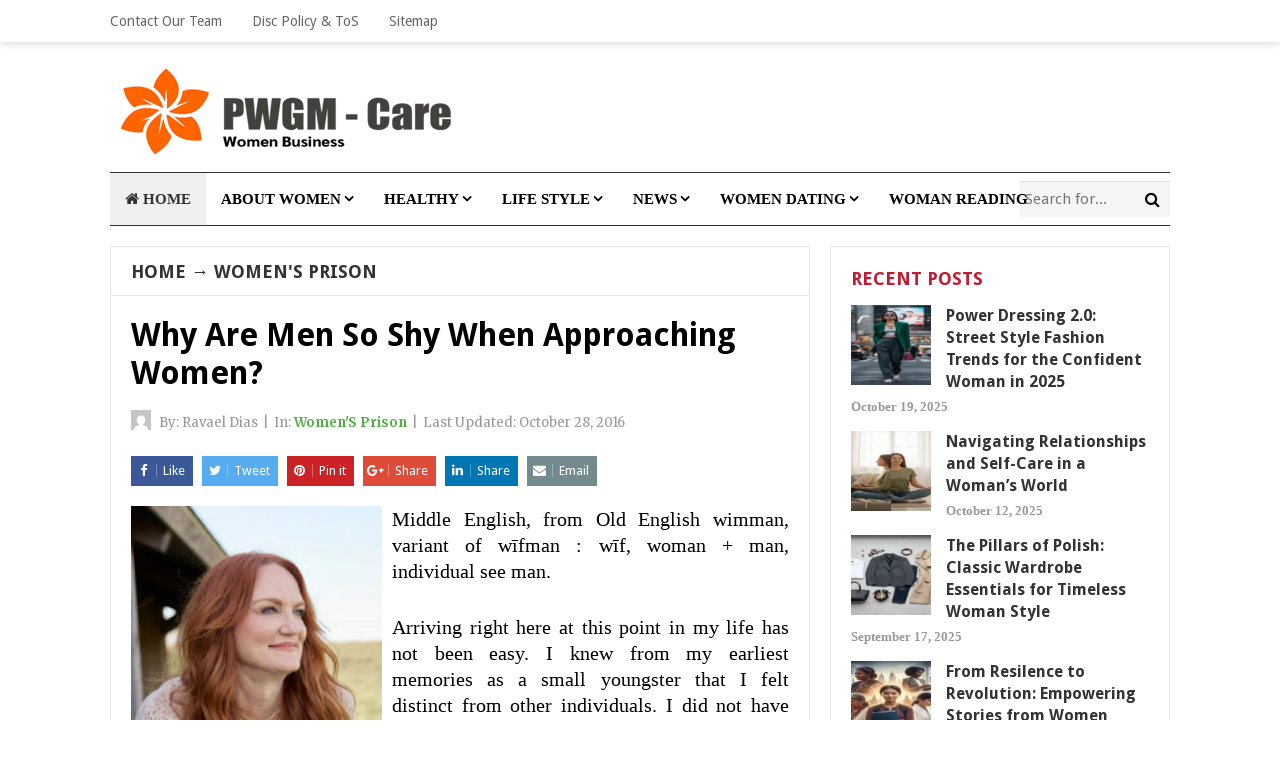

--- FILE ---
content_type: text/html; charset=UTF-8
request_url: https://www.parkwaygeneralmerchandise.com/why-are-men-so-shy-when-approaching-women.html
body_size: 17400
content:
<!DOCTYPE html>
<html class="no-js" dir="ltr" lang="en-US" prefix="og: https://ogp.me/ns#">
<head>
<meta charset="UTF-8">
<meta name="viewport" content="width=device-width, initial-scale=1">
<link rel="profile" href="http://gmpg.org/xfn/11">
<link rel="pingback" href="https://www.parkwaygeneralmerchandise.com/xmlrpc.php">

<title>Why Are Men So Shy When Approaching Women? | PWGM - Care</title>

		<!-- All in One SEO 4.9.1 - aioseo.com -->
	<meta name="description" content="Middle English, from Old English wimman, variant of wīfman : wīf, woman + man, individual see man. Arriving right here at this point in my life has not been easy. I knew from my earliest memories as a small youngster that I felt distinct from other individuals. I did not have the words back then" />
	<meta name="robots" content="max-image-preview:large" />
	<meta name="author" content="Ravael Dias"/>
	<meta name="keywords" content="approaching,women,women\&#039;s prison" />
	<link rel="canonical" href="https://www.parkwaygeneralmerchandise.com/why-are-men-so-shy-when-approaching-women.html" />
	<meta name="generator" content="All in One SEO (AIOSEO) 4.9.1" />
		<meta property="og:locale" content="en_US" />
		<meta property="og:site_name" content="PWGM - Care | Women Business" />
		<meta property="og:type" content="article" />
		<meta property="og:title" content="Why Are Men So Shy When Approaching Women? | PWGM - Care" />
		<meta property="og:description" content="Middle English, from Old English wimman, variant of wīfman : wīf, woman + man, individual see man. Arriving right here at this point in my life has not been easy. I knew from my earliest memories as a small youngster that I felt distinct from other individuals. I did not have the words back then" />
		<meta property="og:url" content="https://www.parkwaygeneralmerchandise.com/why-are-men-so-shy-when-approaching-women.html" />
		<meta property="article:published_time" content="2016-10-28T05:03:37+00:00" />
		<meta property="article:modified_time" content="2016-12-10T03:53:33+00:00" />
		<meta name="twitter:card" content="summary" />
		<meta name="twitter:title" content="Why Are Men So Shy When Approaching Women? | PWGM - Care" />
		<meta name="twitter:description" content="Middle English, from Old English wimman, variant of wīfman : wīf, woman + man, individual see man. Arriving right here at this point in my life has not been easy. I knew from my earliest memories as a small youngster that I felt distinct from other individuals. I did not have the words back then" />
		<script type="application/ld+json" class="aioseo-schema">
			{"@context":"https:\/\/schema.org","@graph":[{"@type":"Article","@id":"https:\/\/www.parkwaygeneralmerchandise.com\/why-are-men-so-shy-when-approaching-women.html#article","name":"Why Are Men So Shy When Approaching Women? | PWGM - Care","headline":"Why Are Men So Shy When Approaching Women?","author":{"@id":"https:\/\/www.parkwaygeneralmerchandise.com\/author\/h4b1bsh0l3h95#author"},"publisher":{"@id":"https:\/\/www.parkwaygeneralmerchandise.com\/#organization"},"image":{"@type":"ImageObject","url":"http:\/\/prodimage.images-bn.com\/cimages\/0000010635748_p0_v2_s280x158.jpg","@id":"https:\/\/www.parkwaygeneralmerchandise.com\/why-are-men-so-shy-when-approaching-women.html\/#articleImage"},"datePublished":"2016-10-28T12:03:37+07:00","dateModified":"2016-12-10T10:53:33+07:00","inLanguage":"en-US","mainEntityOfPage":{"@id":"https:\/\/www.parkwaygeneralmerchandise.com\/why-are-men-so-shy-when-approaching-women.html#webpage"},"isPartOf":{"@id":"https:\/\/www.parkwaygeneralmerchandise.com\/why-are-men-so-shy-when-approaching-women.html#webpage"},"articleSection":"Women'S Prison, approaching, women"},{"@type":"BreadcrumbList","@id":"https:\/\/www.parkwaygeneralmerchandise.com\/why-are-men-so-shy-when-approaching-women.html#breadcrumblist","itemListElement":[{"@type":"ListItem","@id":"https:\/\/www.parkwaygeneralmerchandise.com#listItem","position":1,"name":"Home","item":"https:\/\/www.parkwaygeneralmerchandise.com","nextItem":{"@type":"ListItem","@id":"https:\/\/www.parkwaygeneralmerchandise.com\/category\/news#listItem","name":"News"}},{"@type":"ListItem","@id":"https:\/\/www.parkwaygeneralmerchandise.com\/category\/news#listItem","position":2,"name":"News","item":"https:\/\/www.parkwaygeneralmerchandise.com\/category\/news","nextItem":{"@type":"ListItem","@id":"https:\/\/www.parkwaygeneralmerchandise.com\/category\/news\/womens-prison#listItem","name":"Women'S Prison"},"previousItem":{"@type":"ListItem","@id":"https:\/\/www.parkwaygeneralmerchandise.com#listItem","name":"Home"}},{"@type":"ListItem","@id":"https:\/\/www.parkwaygeneralmerchandise.com\/category\/news\/womens-prison#listItem","position":3,"name":"Women'S Prison","item":"https:\/\/www.parkwaygeneralmerchandise.com\/category\/news\/womens-prison","nextItem":{"@type":"ListItem","@id":"https:\/\/www.parkwaygeneralmerchandise.com\/why-are-men-so-shy-when-approaching-women.html#listItem","name":"Why Are Men So Shy When Approaching Women?"},"previousItem":{"@type":"ListItem","@id":"https:\/\/www.parkwaygeneralmerchandise.com\/category\/news#listItem","name":"News"}},{"@type":"ListItem","@id":"https:\/\/www.parkwaygeneralmerchandise.com\/why-are-men-so-shy-when-approaching-women.html#listItem","position":4,"name":"Why Are Men So Shy When Approaching Women?","previousItem":{"@type":"ListItem","@id":"https:\/\/www.parkwaygeneralmerchandise.com\/category\/news\/womens-prison#listItem","name":"Women'S Prison"}}]},{"@type":"Organization","@id":"https:\/\/www.parkwaygeneralmerchandise.com\/#organization","name":"PWGM - Care","description":"Women Business","url":"https:\/\/www.parkwaygeneralmerchandise.com\/"},{"@type":"Person","@id":"https:\/\/www.parkwaygeneralmerchandise.com\/author\/h4b1bsh0l3h95#author","url":"https:\/\/www.parkwaygeneralmerchandise.com\/author\/h4b1bsh0l3h95","name":"Ravael Dias","image":{"@type":"ImageObject","@id":"https:\/\/www.parkwaygeneralmerchandise.com\/why-are-men-so-shy-when-approaching-women.html#authorImage","url":"https:\/\/secure.gravatar.com\/avatar\/a12f1ff26bc9ce9e736488b2e71f9b1f208579395adb768b44b4fb3136eaea1b?s=96&d=mm&r=g","width":96,"height":96,"caption":"Ravael Dias"}},{"@type":"WebPage","@id":"https:\/\/www.parkwaygeneralmerchandise.com\/why-are-men-so-shy-when-approaching-women.html#webpage","url":"https:\/\/www.parkwaygeneralmerchandise.com\/why-are-men-so-shy-when-approaching-women.html","name":"Why Are Men So Shy When Approaching Women? | PWGM - Care","description":"Middle English, from Old English wimman, variant of w\u012bfman : w\u012bf, woman + man, individual see man. Arriving right here at this point in my life has not been easy. I knew from my earliest memories as a small youngster that I felt distinct from other individuals. I did not have the words back then","inLanguage":"en-US","isPartOf":{"@id":"https:\/\/www.parkwaygeneralmerchandise.com\/#website"},"breadcrumb":{"@id":"https:\/\/www.parkwaygeneralmerchandise.com\/why-are-men-so-shy-when-approaching-women.html#breadcrumblist"},"author":{"@id":"https:\/\/www.parkwaygeneralmerchandise.com\/author\/h4b1bsh0l3h95#author"},"creator":{"@id":"https:\/\/www.parkwaygeneralmerchandise.com\/author\/h4b1bsh0l3h95#author"},"datePublished":"2016-10-28T12:03:37+07:00","dateModified":"2016-12-10T10:53:33+07:00"},{"@type":"WebSite","@id":"https:\/\/www.parkwaygeneralmerchandise.com\/#website","url":"https:\/\/www.parkwaygeneralmerchandise.com\/","name":"PWGM - Care","description":"Women Business","inLanguage":"en-US","publisher":{"@id":"https:\/\/www.parkwaygeneralmerchandise.com\/#organization"}}]}
		</script>
		<!-- All in One SEO -->

<link rel='dns-prefetch' href='//fonts.googleapis.com' />
<link rel="alternate" type="application/rss+xml" title="PWGM - Care &raquo; Feed" href="https://www.parkwaygeneralmerchandise.com/feed" />
<link rel="alternate" title="oEmbed (JSON)" type="application/json+oembed" href="https://www.parkwaygeneralmerchandise.com/wp-json/oembed/1.0/embed?url=https%3A%2F%2Fwww.parkwaygeneralmerchandise.com%2Fwhy-are-men-so-shy-when-approaching-women.html" />
<link rel="alternate" title="oEmbed (XML)" type="text/xml+oembed" href="https://www.parkwaygeneralmerchandise.com/wp-json/oembed/1.0/embed?url=https%3A%2F%2Fwww.parkwaygeneralmerchandise.com%2Fwhy-are-men-so-shy-when-approaching-women.html&#038;format=xml" />
<style id='wp-img-auto-sizes-contain-inline-css' type='text/css'>
img:is([sizes=auto i],[sizes^="auto," i]){contain-intrinsic-size:3000px 1500px}
/*# sourceURL=wp-img-auto-sizes-contain-inline-css */
</style>
<style id='wp-emoji-styles-inline-css' type='text/css'>

	img.wp-smiley, img.emoji {
		display: inline !important;
		border: none !important;
		box-shadow: none !important;
		height: 1em !important;
		width: 1em !important;
		margin: 0 0.07em !important;
		vertical-align: -0.1em !important;
		background: none !important;
		padding: 0 !important;
	}
/*# sourceURL=wp-emoji-styles-inline-css */
</style>
<style id='wp-block-library-inline-css' type='text/css'>
:root{--wp-block-synced-color:#7a00df;--wp-block-synced-color--rgb:122,0,223;--wp-bound-block-color:var(--wp-block-synced-color);--wp-editor-canvas-background:#ddd;--wp-admin-theme-color:#007cba;--wp-admin-theme-color--rgb:0,124,186;--wp-admin-theme-color-darker-10:#006ba1;--wp-admin-theme-color-darker-10--rgb:0,107,160.5;--wp-admin-theme-color-darker-20:#005a87;--wp-admin-theme-color-darker-20--rgb:0,90,135;--wp-admin-border-width-focus:2px}@media (min-resolution:192dpi){:root{--wp-admin-border-width-focus:1.5px}}.wp-element-button{cursor:pointer}:root .has-very-light-gray-background-color{background-color:#eee}:root .has-very-dark-gray-background-color{background-color:#313131}:root .has-very-light-gray-color{color:#eee}:root .has-very-dark-gray-color{color:#313131}:root .has-vivid-green-cyan-to-vivid-cyan-blue-gradient-background{background:linear-gradient(135deg,#00d084,#0693e3)}:root .has-purple-crush-gradient-background{background:linear-gradient(135deg,#34e2e4,#4721fb 50%,#ab1dfe)}:root .has-hazy-dawn-gradient-background{background:linear-gradient(135deg,#faaca8,#dad0ec)}:root .has-subdued-olive-gradient-background{background:linear-gradient(135deg,#fafae1,#67a671)}:root .has-atomic-cream-gradient-background{background:linear-gradient(135deg,#fdd79a,#004a59)}:root .has-nightshade-gradient-background{background:linear-gradient(135deg,#330968,#31cdcf)}:root .has-midnight-gradient-background{background:linear-gradient(135deg,#020381,#2874fc)}:root{--wp--preset--font-size--normal:16px;--wp--preset--font-size--huge:42px}.has-regular-font-size{font-size:1em}.has-larger-font-size{font-size:2.625em}.has-normal-font-size{font-size:var(--wp--preset--font-size--normal)}.has-huge-font-size{font-size:var(--wp--preset--font-size--huge)}.has-text-align-center{text-align:center}.has-text-align-left{text-align:left}.has-text-align-right{text-align:right}.has-fit-text{white-space:nowrap!important}#end-resizable-editor-section{display:none}.aligncenter{clear:both}.items-justified-left{justify-content:flex-start}.items-justified-center{justify-content:center}.items-justified-right{justify-content:flex-end}.items-justified-space-between{justify-content:space-between}.screen-reader-text{border:0;clip-path:inset(50%);height:1px;margin:-1px;overflow:hidden;padding:0;position:absolute;width:1px;word-wrap:normal!important}.screen-reader-text:focus{background-color:#ddd;clip-path:none;color:#444;display:block;font-size:1em;height:auto;left:5px;line-height:normal;padding:15px 23px 14px;text-decoration:none;top:5px;width:auto;z-index:100000}html :where(.has-border-color){border-style:solid}html :where([style*=border-top-color]){border-top-style:solid}html :where([style*=border-right-color]){border-right-style:solid}html :where([style*=border-bottom-color]){border-bottom-style:solid}html :where([style*=border-left-color]){border-left-style:solid}html :where([style*=border-width]){border-style:solid}html :where([style*=border-top-width]){border-top-style:solid}html :where([style*=border-right-width]){border-right-style:solid}html :where([style*=border-bottom-width]){border-bottom-style:solid}html :where([style*=border-left-width]){border-left-style:solid}html :where(img[class*=wp-image-]){height:auto;max-width:100%}:where(figure){margin:0 0 1em}html :where(.is-position-sticky){--wp-admin--admin-bar--position-offset:var(--wp-admin--admin-bar--height,0px)}@media screen and (max-width:600px){html :where(.is-position-sticky){--wp-admin--admin-bar--position-offset:0px}}

/*# sourceURL=wp-block-library-inline-css */
</style><style id='wp-block-heading-inline-css' type='text/css'>
h1:where(.wp-block-heading).has-background,h2:where(.wp-block-heading).has-background,h3:where(.wp-block-heading).has-background,h4:where(.wp-block-heading).has-background,h5:where(.wp-block-heading).has-background,h6:where(.wp-block-heading).has-background{padding:1.25em 2.375em}h1.has-text-align-left[style*=writing-mode]:where([style*=vertical-lr]),h1.has-text-align-right[style*=writing-mode]:where([style*=vertical-rl]),h2.has-text-align-left[style*=writing-mode]:where([style*=vertical-lr]),h2.has-text-align-right[style*=writing-mode]:where([style*=vertical-rl]),h3.has-text-align-left[style*=writing-mode]:where([style*=vertical-lr]),h3.has-text-align-right[style*=writing-mode]:where([style*=vertical-rl]),h4.has-text-align-left[style*=writing-mode]:where([style*=vertical-lr]),h4.has-text-align-right[style*=writing-mode]:where([style*=vertical-rl]),h5.has-text-align-left[style*=writing-mode]:where([style*=vertical-lr]),h5.has-text-align-right[style*=writing-mode]:where([style*=vertical-rl]),h6.has-text-align-left[style*=writing-mode]:where([style*=vertical-lr]),h6.has-text-align-right[style*=writing-mode]:where([style*=vertical-rl]){rotate:180deg}
/*# sourceURL=https://www.parkwaygeneralmerchandise.com/wp-includes/blocks/heading/style.min.css */
</style>
<style id='wp-block-list-inline-css' type='text/css'>
ol,ul{box-sizing:border-box}:root :where(.wp-block-list.has-background){padding:1.25em 2.375em}
/*# sourceURL=https://www.parkwaygeneralmerchandise.com/wp-includes/blocks/list/style.min.css */
</style>
<style id='wp-block-paragraph-inline-css' type='text/css'>
.is-small-text{font-size:.875em}.is-regular-text{font-size:1em}.is-large-text{font-size:2.25em}.is-larger-text{font-size:3em}.has-drop-cap:not(:focus):first-letter{float:left;font-size:8.4em;font-style:normal;font-weight:100;line-height:.68;margin:.05em .1em 0 0;text-transform:uppercase}body.rtl .has-drop-cap:not(:focus):first-letter{float:none;margin-left:.1em}p.has-drop-cap.has-background{overflow:hidden}:root :where(p.has-background){padding:1.25em 2.375em}:where(p.has-text-color:not(.has-link-color)) a{color:inherit}p.has-text-align-left[style*="writing-mode:vertical-lr"],p.has-text-align-right[style*="writing-mode:vertical-rl"]{rotate:180deg}
/*# sourceURL=https://www.parkwaygeneralmerchandise.com/wp-includes/blocks/paragraph/style.min.css */
</style>
<style id='global-styles-inline-css' type='text/css'>
:root{--wp--preset--aspect-ratio--square: 1;--wp--preset--aspect-ratio--4-3: 4/3;--wp--preset--aspect-ratio--3-4: 3/4;--wp--preset--aspect-ratio--3-2: 3/2;--wp--preset--aspect-ratio--2-3: 2/3;--wp--preset--aspect-ratio--16-9: 16/9;--wp--preset--aspect-ratio--9-16: 9/16;--wp--preset--color--black: #000000;--wp--preset--color--cyan-bluish-gray: #abb8c3;--wp--preset--color--white: #ffffff;--wp--preset--color--pale-pink: #f78da7;--wp--preset--color--vivid-red: #cf2e2e;--wp--preset--color--luminous-vivid-orange: #ff6900;--wp--preset--color--luminous-vivid-amber: #fcb900;--wp--preset--color--light-green-cyan: #7bdcb5;--wp--preset--color--vivid-green-cyan: #00d084;--wp--preset--color--pale-cyan-blue: #8ed1fc;--wp--preset--color--vivid-cyan-blue: #0693e3;--wp--preset--color--vivid-purple: #9b51e0;--wp--preset--gradient--vivid-cyan-blue-to-vivid-purple: linear-gradient(135deg,rgb(6,147,227) 0%,rgb(155,81,224) 100%);--wp--preset--gradient--light-green-cyan-to-vivid-green-cyan: linear-gradient(135deg,rgb(122,220,180) 0%,rgb(0,208,130) 100%);--wp--preset--gradient--luminous-vivid-amber-to-luminous-vivid-orange: linear-gradient(135deg,rgb(252,185,0) 0%,rgb(255,105,0) 100%);--wp--preset--gradient--luminous-vivid-orange-to-vivid-red: linear-gradient(135deg,rgb(255,105,0) 0%,rgb(207,46,46) 100%);--wp--preset--gradient--very-light-gray-to-cyan-bluish-gray: linear-gradient(135deg,rgb(238,238,238) 0%,rgb(169,184,195) 100%);--wp--preset--gradient--cool-to-warm-spectrum: linear-gradient(135deg,rgb(74,234,220) 0%,rgb(151,120,209) 20%,rgb(207,42,186) 40%,rgb(238,44,130) 60%,rgb(251,105,98) 80%,rgb(254,248,76) 100%);--wp--preset--gradient--blush-light-purple: linear-gradient(135deg,rgb(255,206,236) 0%,rgb(152,150,240) 100%);--wp--preset--gradient--blush-bordeaux: linear-gradient(135deg,rgb(254,205,165) 0%,rgb(254,45,45) 50%,rgb(107,0,62) 100%);--wp--preset--gradient--luminous-dusk: linear-gradient(135deg,rgb(255,203,112) 0%,rgb(199,81,192) 50%,rgb(65,88,208) 100%);--wp--preset--gradient--pale-ocean: linear-gradient(135deg,rgb(255,245,203) 0%,rgb(182,227,212) 50%,rgb(51,167,181) 100%);--wp--preset--gradient--electric-grass: linear-gradient(135deg,rgb(202,248,128) 0%,rgb(113,206,126) 100%);--wp--preset--gradient--midnight: linear-gradient(135deg,rgb(2,3,129) 0%,rgb(40,116,252) 100%);--wp--preset--font-size--small: 13px;--wp--preset--font-size--medium: 20px;--wp--preset--font-size--large: 36px;--wp--preset--font-size--x-large: 42px;--wp--preset--spacing--20: 0.44rem;--wp--preset--spacing--30: 0.67rem;--wp--preset--spacing--40: 1rem;--wp--preset--spacing--50: 1.5rem;--wp--preset--spacing--60: 2.25rem;--wp--preset--spacing--70: 3.38rem;--wp--preset--spacing--80: 5.06rem;--wp--preset--shadow--natural: 6px 6px 9px rgba(0, 0, 0, 0.2);--wp--preset--shadow--deep: 12px 12px 50px rgba(0, 0, 0, 0.4);--wp--preset--shadow--sharp: 6px 6px 0px rgba(0, 0, 0, 0.2);--wp--preset--shadow--outlined: 6px 6px 0px -3px rgb(255, 255, 255), 6px 6px rgb(0, 0, 0);--wp--preset--shadow--crisp: 6px 6px 0px rgb(0, 0, 0);}:where(.is-layout-flex){gap: 0.5em;}:where(.is-layout-grid){gap: 0.5em;}body .is-layout-flex{display: flex;}.is-layout-flex{flex-wrap: wrap;align-items: center;}.is-layout-flex > :is(*, div){margin: 0;}body .is-layout-grid{display: grid;}.is-layout-grid > :is(*, div){margin: 0;}:where(.wp-block-columns.is-layout-flex){gap: 2em;}:where(.wp-block-columns.is-layout-grid){gap: 2em;}:where(.wp-block-post-template.is-layout-flex){gap: 1.25em;}:where(.wp-block-post-template.is-layout-grid){gap: 1.25em;}.has-black-color{color: var(--wp--preset--color--black) !important;}.has-cyan-bluish-gray-color{color: var(--wp--preset--color--cyan-bluish-gray) !important;}.has-white-color{color: var(--wp--preset--color--white) !important;}.has-pale-pink-color{color: var(--wp--preset--color--pale-pink) !important;}.has-vivid-red-color{color: var(--wp--preset--color--vivid-red) !important;}.has-luminous-vivid-orange-color{color: var(--wp--preset--color--luminous-vivid-orange) !important;}.has-luminous-vivid-amber-color{color: var(--wp--preset--color--luminous-vivid-amber) !important;}.has-light-green-cyan-color{color: var(--wp--preset--color--light-green-cyan) !important;}.has-vivid-green-cyan-color{color: var(--wp--preset--color--vivid-green-cyan) !important;}.has-pale-cyan-blue-color{color: var(--wp--preset--color--pale-cyan-blue) !important;}.has-vivid-cyan-blue-color{color: var(--wp--preset--color--vivid-cyan-blue) !important;}.has-vivid-purple-color{color: var(--wp--preset--color--vivid-purple) !important;}.has-black-background-color{background-color: var(--wp--preset--color--black) !important;}.has-cyan-bluish-gray-background-color{background-color: var(--wp--preset--color--cyan-bluish-gray) !important;}.has-white-background-color{background-color: var(--wp--preset--color--white) !important;}.has-pale-pink-background-color{background-color: var(--wp--preset--color--pale-pink) !important;}.has-vivid-red-background-color{background-color: var(--wp--preset--color--vivid-red) !important;}.has-luminous-vivid-orange-background-color{background-color: var(--wp--preset--color--luminous-vivid-orange) !important;}.has-luminous-vivid-amber-background-color{background-color: var(--wp--preset--color--luminous-vivid-amber) !important;}.has-light-green-cyan-background-color{background-color: var(--wp--preset--color--light-green-cyan) !important;}.has-vivid-green-cyan-background-color{background-color: var(--wp--preset--color--vivid-green-cyan) !important;}.has-pale-cyan-blue-background-color{background-color: var(--wp--preset--color--pale-cyan-blue) !important;}.has-vivid-cyan-blue-background-color{background-color: var(--wp--preset--color--vivid-cyan-blue) !important;}.has-vivid-purple-background-color{background-color: var(--wp--preset--color--vivid-purple) !important;}.has-black-border-color{border-color: var(--wp--preset--color--black) !important;}.has-cyan-bluish-gray-border-color{border-color: var(--wp--preset--color--cyan-bluish-gray) !important;}.has-white-border-color{border-color: var(--wp--preset--color--white) !important;}.has-pale-pink-border-color{border-color: var(--wp--preset--color--pale-pink) !important;}.has-vivid-red-border-color{border-color: var(--wp--preset--color--vivid-red) !important;}.has-luminous-vivid-orange-border-color{border-color: var(--wp--preset--color--luminous-vivid-orange) !important;}.has-luminous-vivid-amber-border-color{border-color: var(--wp--preset--color--luminous-vivid-amber) !important;}.has-light-green-cyan-border-color{border-color: var(--wp--preset--color--light-green-cyan) !important;}.has-vivid-green-cyan-border-color{border-color: var(--wp--preset--color--vivid-green-cyan) !important;}.has-pale-cyan-blue-border-color{border-color: var(--wp--preset--color--pale-cyan-blue) !important;}.has-vivid-cyan-blue-border-color{border-color: var(--wp--preset--color--vivid-cyan-blue) !important;}.has-vivid-purple-border-color{border-color: var(--wp--preset--color--vivid-purple) !important;}.has-vivid-cyan-blue-to-vivid-purple-gradient-background{background: var(--wp--preset--gradient--vivid-cyan-blue-to-vivid-purple) !important;}.has-light-green-cyan-to-vivid-green-cyan-gradient-background{background: var(--wp--preset--gradient--light-green-cyan-to-vivid-green-cyan) !important;}.has-luminous-vivid-amber-to-luminous-vivid-orange-gradient-background{background: var(--wp--preset--gradient--luminous-vivid-amber-to-luminous-vivid-orange) !important;}.has-luminous-vivid-orange-to-vivid-red-gradient-background{background: var(--wp--preset--gradient--luminous-vivid-orange-to-vivid-red) !important;}.has-very-light-gray-to-cyan-bluish-gray-gradient-background{background: var(--wp--preset--gradient--very-light-gray-to-cyan-bluish-gray) !important;}.has-cool-to-warm-spectrum-gradient-background{background: var(--wp--preset--gradient--cool-to-warm-spectrum) !important;}.has-blush-light-purple-gradient-background{background: var(--wp--preset--gradient--blush-light-purple) !important;}.has-blush-bordeaux-gradient-background{background: var(--wp--preset--gradient--blush-bordeaux) !important;}.has-luminous-dusk-gradient-background{background: var(--wp--preset--gradient--luminous-dusk) !important;}.has-pale-ocean-gradient-background{background: var(--wp--preset--gradient--pale-ocean) !important;}.has-electric-grass-gradient-background{background: var(--wp--preset--gradient--electric-grass) !important;}.has-midnight-gradient-background{background: var(--wp--preset--gradient--midnight) !important;}.has-small-font-size{font-size: var(--wp--preset--font-size--small) !important;}.has-medium-font-size{font-size: var(--wp--preset--font-size--medium) !important;}.has-large-font-size{font-size: var(--wp--preset--font-size--large) !important;}.has-x-large-font-size{font-size: var(--wp--preset--font-size--x-large) !important;}
/*# sourceURL=global-styles-inline-css */
</style>

<style id='classic-theme-styles-inline-css' type='text/css'>
/*! This file is auto-generated */
.wp-block-button__link{color:#fff;background-color:#32373c;border-radius:9999px;box-shadow:none;text-decoration:none;padding:calc(.667em + 2px) calc(1.333em + 2px);font-size:1.125em}.wp-block-file__button{background:#32373c;color:#fff;text-decoration:none}
/*# sourceURL=/wp-includes/css/classic-themes.min.css */
</style>
<link rel='stylesheet' id='contact-form-7-css' href='https://www.parkwaygeneralmerchandise.com/wp-content/plugins/contact-form-7/includes/css/styles.css?ver=6.1.4' type='text/css' media='all' />
<link rel='stylesheet' id='ez-toc-css' href='https://www.parkwaygeneralmerchandise.com/wp-content/plugins/easy-table-of-contents/assets/css/screen.min.css?ver=2.0.78' type='text/css' media='all' />
<style id='ez-toc-inline-css' type='text/css'>
div#ez-toc-container .ez-toc-title {font-size: 120%;}div#ez-toc-container .ez-toc-title {font-weight: 500;}div#ez-toc-container ul li , div#ez-toc-container ul li a {font-size: 95%;}div#ez-toc-container ul li , div#ez-toc-container ul li a {font-weight: 500;}div#ez-toc-container nav ul ul li {font-size: 90%;}.ez-toc-box-title {font-weight: bold; margin-bottom: 10px; text-align: center; text-transform: uppercase; letter-spacing: 1px; color: #666; padding-bottom: 5px;position:absolute;top:-4%;left:5%;background-color: inherit;transition: top 0.3s ease;}.ez-toc-box-title.toc-closed {top:-25%;}
/*# sourceURL=ez-toc-inline-css */
</style>
<link rel='stylesheet' id='beginner-plugins-style-css' href='https://www.parkwaygeneralmerchandise.com/wp-content/themes/beginner/assets/css/plugins.min.css?ver=6.9' type='text/css' media='all' />
<link rel='stylesheet' id='beginner-style-css' href='https://www.parkwaygeneralmerchandise.com/wp-content/themes/beginner/style.min.css?ver=6.9' type='text/css' media='all' />
<link rel='stylesheet' id='beginner-custom-fonts-css' href='//fonts.googleapis.com/css?family=Merriweather%3Aregular%2Citalic%2C700%2C300%7CDroid+Sans%3Aregular%2C700%26subset%3Dlatin%2C' type='text/css' media='all' />
<link rel='stylesheet' id='beginner-skin-css' href='https://www.parkwaygeneralmerchandise.com/wp-content/themes/beginner/assets/css/skins/default.css' type='text/css' media='all' />
<link rel='stylesheet' id='utw-ui-css' href='https://www.parkwaygeneralmerchandise.com/wp-content/plugins/ultimate-tabbed-widgets/theme/jquery-ui.css?ver=1.0' type='text/css' media='all' />
<script type="text/javascript" src="https://www.parkwaygeneralmerchandise.com/wp-includes/js/jquery/jquery.min.js?ver=3.7.1" id="jquery-core-js"></script>
<script type="text/javascript" src="https://www.parkwaygeneralmerchandise.com/wp-includes/js/jquery/jquery-migrate.min.js?ver=3.4.1" id="jquery-migrate-js"></script>
<link rel="https://api.w.org/" href="https://www.parkwaygeneralmerchandise.com/wp-json/" /><link rel="alternate" title="JSON" type="application/json" href="https://www.parkwaygeneralmerchandise.com/wp-json/wp/v2/posts/194" /><link rel="EditURI" type="application/rsd+xml" title="RSD" href="https://www.parkwaygeneralmerchandise.com/xmlrpc.php?rsd" />
<meta name="generator" content="WordPress 6.9" />
<link rel='shortlink' href='https://www.parkwaygeneralmerchandise.com/?p=194' />
<script>document.documentElement.className = document.documentElement.className.replace(/\bno-js\b/,'js');</script>
<link rel="icon" href="https://www.parkwaygeneralmerchandise.com/wp-content/uploads/2021/04/cropped-parkwaygeneralmerchandise-Logo3-1-32x32.png" sizes="32x32" />
<link rel="icon" href="https://www.parkwaygeneralmerchandise.com/wp-content/uploads/2021/04/cropped-parkwaygeneralmerchandise-Logo3-1-192x192.png" sizes="192x192" />
<link rel="apple-touch-icon" href="https://www.parkwaygeneralmerchandise.com/wp-content/uploads/2021/04/cropped-parkwaygeneralmerchandise-Logo3-1-180x180.png" />
<meta name="msapplication-TileImage" content="https://www.parkwaygeneralmerchandise.com/wp-content/uploads/2021/04/cropped-parkwaygeneralmerchandise-Logo3-1-270x270.png" />
		<style type="text/css" id="wp-custom-css">
			p{
	text-align: justify;
	font-size: 1.25em;
	font-family: "archivo narrow";
}
.utw .ui-tabs .ui-tabs-nav .ui-tabs-anchor {
	font-size: 15px;
}
.widget {
	font-weight: bold;
	color: #000000;
	font-family: 'antonio';
}
#secondary-nav ul li a {
	font-weight: bold;
	font-family: "Sarabun";
}		</style>
		</head>

<body class="wordpress ltr parent-theme y2026 m01 d17 h03 saturday logged-out custom-background singular singular-post singular-post-194 post-format- multi-author single layout-2c-l" dir="ltr" itemscope="itemscope" itemtype="http://schema.org/Blog">

<div id="page" class="hfeed site clearfix">

	<!-- Primary Bar / Start -->
	<div id="primary-bar" class="clearfix">

		<div class="container">

			
<nav id="primary-nav" class="main-navigation" itemscope="itemscope" itemtype="http://schema.org/SiteNavigationElement">

	<ul id="primary-menu" class="sf-menu"><li  id="menu-item-49" class="menu-item menu-item-type-post_type menu-item-object-page menu-item-49"><a href="https://www.parkwaygeneralmerchandise.com/contact-our-team">Contact Our Team</a></li>
<li  id="menu-item-46" class="menu-item menu-item-type-post_type menu-item-object-page menu-item-46"><a href="https://www.parkwaygeneralmerchandise.com/disc-policy-tos">Disc Policy &#038; ToS</a></li>
<li  id="menu-item-47" class="menu-item menu-item-type-post_type menu-item-object-page menu-item-47"><a href="https://www.parkwaygeneralmerchandise.com/sitemap">Sitemap</a></li>
</ul>
</nav><!-- #primary-nav -->

			
		</div><!-- .container -->

	</div>
	<!-- Primary Bar / End -->

	<header id="masthead" class="site-header container clearfix" itemscope="itemscope" itemtype="http://schema.org/WPHeader">

		<div class="site-branding">
			<div id="logo" itemscope itemtype="http://schema.org/Brand">
<a href="https://www.parkwaygeneralmerchandise.com" itemprop="url" rel="home">
<img itemprop="logo" src="https://www.parkwaygeneralmerchandise.com/wp-content/uploads/2021/04/parkwaygeneralmerchandise-Logo3-1.png" alt="PWGM - Care" />
</a>
</div>
		</div>

		
	</header><!-- #masthead -->

	<div id="secondary-bar" class="container clearfix">

		<!-- Secondary Navigation / Start -->
<nav id="secondary-nav" class="main-navigation" itemscope="itemscope" itemtype="http://schema.org/SiteNavigationElement">

	<ul id="secondary-menu" class="sf-menu"><li  id="menu-item-914" class="menu-item menu-item-type-custom menu-item-object-custom menu-item-home menu-item-914 home_item"><a href="https://www.parkwaygeneralmerchandise.com/"><i class="fa fa-home"></i> Home</a></li>
<li  id="menu-item-50" class="menu-item menu-item-type-taxonomy menu-item-object-category menu-item-has-children menu-item-50"><a href="https://www.parkwaygeneralmerchandise.com/category/about-women">About Women</a>
<ul class="sub-menu">
	<li  id="menu-item-51" class="menu-item menu-item-type-taxonomy menu-item-object-category menu-item-51"><a href="https://www.parkwaygeneralmerchandise.com/category/about-women/canadian-women">Canadian Women</a></li>
	<li  id="menu-item-52" class="menu-item menu-item-type-taxonomy menu-item-object-category menu-item-52"><a href="https://www.parkwaygeneralmerchandise.com/category/about-women/prison-girls">Prison Girls</a></li>
	<li  id="menu-item-53" class="menu-item menu-item-type-taxonomy menu-item-object-category menu-item-53"><a href="https://www.parkwaygeneralmerchandise.com/category/about-women/single-women">Single Women</a></li>
	<li  id="menu-item-54" class="menu-item menu-item-type-taxonomy menu-item-object-category menu-item-54"><a href="https://www.parkwaygeneralmerchandise.com/category/about-women/single-women-quotes">Single Women Quotes</a></li>

</ul>
</li>
<li  id="menu-item-55" class="menu-item menu-item-type-taxonomy menu-item-object-category menu-item-has-children menu-item-55"><a href="https://www.parkwaygeneralmerchandise.com/category/healthy">Healthy</a>
<ul class="sub-menu">
	<li  id="menu-item-56" class="menu-item menu-item-type-taxonomy menu-item-object-category menu-item-56"><a href="https://www.parkwaygeneralmerchandise.com/category/healthy/news-women">News Women</a></li>
	<li  id="menu-item-57" class="menu-item menu-item-type-taxonomy menu-item-object-category menu-item-57"><a href="https://www.parkwaygeneralmerchandise.com/category/healthy/woman-face">Woman Face</a></li>
	<li  id="menu-item-58" class="menu-item menu-item-type-taxonomy menu-item-object-category menu-item-58"><a href="https://www.parkwaygeneralmerchandise.com/category/healthy/woman-to-woman">Woman To Woman</a></li>
	<li  id="menu-item-59" class="menu-item menu-item-type-taxonomy menu-item-object-category menu-item-59"><a href="https://www.parkwaygeneralmerchandise.com/category/healthy/women">Women</a></li>

</ul>
</li>
<li  id="menu-item-60" class="menu-item menu-item-type-taxonomy menu-item-object-category menu-item-has-children menu-item-60"><a href="https://www.parkwaygeneralmerchandise.com/category/life-style">Life Style</a>
<ul class="sub-menu">
	<li  id="menu-item-61" class="menu-item menu-item-type-taxonomy menu-item-object-category menu-item-61"><a href="https://www.parkwaygeneralmerchandise.com/category/life-style/car-woman">Car Woman</a></li>
	<li  id="menu-item-62" class="menu-item menu-item-type-taxonomy menu-item-object-category menu-item-62"><a href="https://www.parkwaygeneralmerchandise.com/category/life-style/healthy-living-magazine">Healthy Living Magazine</a></li>
	<li  id="menu-item-63" class="menu-item menu-item-type-taxonomy menu-item-object-category menu-item-63"><a href="https://www.parkwaygeneralmerchandise.com/category/life-style/women-style">Women Style</a></li>
	<li  id="menu-item-64" class="menu-item menu-item-type-taxonomy menu-item-object-category menu-item-64"><a href="https://www.parkwaygeneralmerchandise.com/category/life-style/womens-world">Women&#8217;S World</a></li>

</ul>
</li>
<li  id="menu-item-65" class="menu-item menu-item-type-taxonomy menu-item-object-category current-post-ancestor menu-item-has-children menu-item-65"><a href="https://www.parkwaygeneralmerchandise.com/category/news">News</a>
<ul class="sub-menu">
	<li  id="menu-item-66" class="menu-item menu-item-type-taxonomy menu-item-object-category menu-item-66"><a href="https://www.parkwaygeneralmerchandise.com/category/news/women-and-women">Women And Women</a></li>
	<li  id="menu-item-67" class="menu-item menu-item-type-taxonomy menu-item-object-category menu-item-67"><a href="https://www.parkwaygeneralmerchandise.com/category/news/women-news">Women News</a></li>
	<li  id="menu-item-68" class="menu-item menu-item-type-taxonomy menu-item-object-category current-post-ancestor current-menu-parent current-post-parent menu-item-68"><a href="https://www.parkwaygeneralmerchandise.com/category/news/womens-prison">Women&#8217;S Prison</a></li>
	<li  id="menu-item-69" class="menu-item menu-item-type-taxonomy menu-item-object-category menu-item-69"><a href="https://www.parkwaygeneralmerchandise.com/category/news/world-help">World Help</a></li>

</ul>
</li>
<li  id="menu-item-71" class="menu-item menu-item-type-taxonomy menu-item-object-category menu-item-has-children menu-item-71"><a href="https://www.parkwaygeneralmerchandise.com/category/women-dating">Women Dating</a>
<ul class="sub-menu">
	<li  id="menu-item-72" class="menu-item menu-item-type-taxonomy menu-item-object-category menu-item-72"><a href="https://www.parkwaygeneralmerchandise.com/category/women-dating/25-year-old-woman">25 Year Old Woman</a></li>
	<li  id="menu-item-73" class="menu-item menu-item-type-taxonomy menu-item-object-category menu-item-73"><a href="https://www.parkwaygeneralmerchandise.com/category/women-dating/old-woman">Old Woman</a></li>
	<li  id="menu-item-74" class="menu-item menu-item-type-taxonomy menu-item-object-category menu-item-74"><a href="https://www.parkwaygeneralmerchandise.com/category/women-dating/woman-in-love">Woman In Love</a></li>
	<li  id="menu-item-75" class="menu-item menu-item-type-taxonomy menu-item-object-category menu-item-75"><a href="https://www.parkwaygeneralmerchandise.com/category/women-dating/woman-lifestyle">Woman Lifestyle</a></li>

</ul>
</li>
<li  id="menu-item-70" class="menu-item menu-item-type-taxonomy menu-item-object-category menu-item-70"><a href="https://www.parkwaygeneralmerchandise.com/category/general-article">Woman Reading</a></li>
</ul>
</nav><!-- #secondary-nav -->

					<div class="header-search">
				<form id="searchform" method="get" action="https://www.parkwaygeneralmerchandise.com/">
					<button type="submit" id="search-submit" class="fa fa-search"></button>
					<input type="search" name="s" id="s" placeholder="Search for..." autocomplete="off" value="">
				</form>
			</div><!-- .header-search -->
		
	</div><!-- #secondary-bar -->

	<main id="main" class="site-main container clearfix">

		
	<div id="primary" class="content-area">

		
							<h3 class="heading">
					<span>
						<a href="https://www.parkwaygeneralmerchandise.com/">Home</a>
																			&rarr; <a href="https://www.parkwaygeneralmerchandise.com/category/news/womens-prison">Women&#039;S Prison</a>
											</span>
				</h3>
			
			<div id="content">
				<article id="post-194" class="entry author-h4b1bsh0l3h95 has-excerpt post-194 post type-post status-publish format-standard hentry category-womens-prison tag-approaching tag-women no-post-thumbnail" itemscope="itemscope" itemtype="http://schema.org/BlogPosting" itemprop="blogPost">

	<meta itemscope itemprop="mainEntityOfPage" itemType="https://schema.org/WebPage" itemid="https://www.parkwaygeneralmerchandise.com/why-are-men-so-shy-when-approaching-women.html" content="Why Are Men So Shy When Approaching Women?" />

	<h1 class="entry-title" itemprop="headline">Why Are Men So Shy When Approaching Women?</h1>
		<div class="entry-meta">

		<meta itemscope itemprop="mainEntityOfPage" itemType="https://schema.org/WebPage" itemid="https://www.parkwaygeneralmerchandise.com/why-are-men-so-shy-when-approaching-women.html" content="Why Are Men So Shy When Approaching Women?" />
		<meta content="2016-10-28T12:03:37+07:00" itemprop="datePublished" title="Friday, October 28, 2016, 12:03 pm"/>
		<meta itemprop="dateModified" content="2016-12-10T10:53:33+07:00" title="Saturday, December 10, 2016, 10:53 am" />

		<span class="post-author vcard" itemprop="author" itemscope="itemscope" itemtype="http://schema.org/Person"><a href="https://www.parkwaygeneralmerchandise.com/author/h4b1bsh0l3h95"><img alt='Ravael Dias' src='https://secure.gravatar.com/avatar/a12f1ff26bc9ce9e736488b2e71f9b1f208579395adb768b44b4fb3136eaea1b?s=32&#038;d=mm&#038;r=g' srcset='https://secure.gravatar.com/avatar/a12f1ff26bc9ce9e736488b2e71f9b1f208579395adb768b44b4fb3136eaea1b?s=64&#038;d=mm&#038;r=g 2x' class='avatar avatar-32 photo' height='32' width='32' decoding='async'/></a> By: <a class="url fn n" href="https://www.parkwaygeneralmerchandise.com/author/h4b1bsh0l3h95" itemprop="url"><span itemprop="name">Ravael Dias</span></a></span><span class="sep">|</span><span class="entry-category" itemprop="articleSection">In: <a href="https://www.parkwaygeneralmerchandise.com/category/news/womens-prison">Women&#039;S Prison</a></span><!-- .entry-category --><span class="sep">|</span><span class="post-date">Last Updated: <time datetime="2016-10-28T12:03:37+07:00">October 28, 2016</time></span>
	</div><!-- .entry-meta -->
	
									
			<div class="entry-share">
			<a class="icon-facebook" href="https://www.facebook.com/sharer/sharer.php?u=https%3A%2F%2Fwww.parkwaygeneralmerchandise.com%2Fwhy-are-men-so-shy-when-approaching-women.html" target="_blank"><i class="fa fa-facebook"></i> <span>Like</span></a>
			<a class="icon-twitter" href="https://twitter.com/intent/tweet?text=Why+Are+Men+So+Shy+When+Approaching+Women%3F&amp;url=https%3A%2F%2Fwww.parkwaygeneralmerchandise.com%2Fwhy-are-men-so-shy-when-approaching-women.html" target="_blank"><i class="fa fa-twitter"></i> <span>Tweet</span></a>
			<a class="icon-pinterest" href="https://pinterest.com/pin/create/button/?url=https%3A%2F%2Fwww.parkwaygeneralmerchandise.com%2Fwhy-are-men-so-shy-when-approaching-women.html&amp;media=" target="_blank"><i class="fa fa-pinterest"></i> <span>Pin it</span></a>
			<a class="icon-google-plus" href="https://plus.google.com/share?url=https%3A%2F%2Fwww.parkwaygeneralmerchandise.com%2Fwhy-are-men-so-shy-when-approaching-women.html" target="_blank"><i class="fa fa-google-plus"></i> <span>Share</span></a>
			<a class="icon-linkedin" href="https://www.linkedin.com/shareArticle?mini=true&amp;url=https%3A%2F%2Fwww.parkwaygeneralmerchandise.com%2Fwhy-are-men-so-shy-when-approaching-women.html&amp;title=Why+Are+Men+So+Shy+When+Approaching+Women%3F" target="_blank"><i class="fa fa-linkedin"></i> <span>Share</span></a>
			<a class="icon-envelope" href="mailto:?subject=http://%5BPWGM+-+Care%5D+Why+Are+Men+So+Shy+When+Approaching+Women%3F&amp;body=http://https%3A%2F%2Fwww.parkwaygeneralmerchandise.com%2Fwhy-are-men-so-shy-when-approaching-women.html"><i class="fa fa-envelope"></i> <span>Email</span></a>
		</div>
	
	<div class="entry-content" itemprop="articleBody">

		<p><img decoding="async" class='wp-post-image' style='float:left;margin-right:10px;' src="http://prodimage.images-bn.com/cimages/0000010635748_p0_v2_s280x158.jpg" width="251" alt="Woman">Middle English, from Old English wimman, variant of wīfman : wīf, woman + man, individual see man.</p>
<p>Arriving right here at this point in my life has not been easy. I knew from my earliest memories as a small youngster that I felt distinct from other individuals. I did not have the words back then to relate the distinction, nor could I see that how I felt that I saw myself was really distinct from about age four and five. Sorry that this post wasnât as useful as it could be and that there is so a lot discomfort.</p>
<p>It may well be helpful to clear up that your post is 1 interpretation of the meaning of the text. Not necessarily the right one particular. Thai females do have the benefit of becoming in a position to stay petite and lithe for the duration of their lifetime, so virtually any style of clothes appears great on them. This could pose a difficulty for a western woman, though, specifically if you&#8217;re over 30 and never want to necessarily dress like a teenager. Getting good is not the problem. Girls want a guy who is nice. Even so, they do not want a guy who is a pushover or a wimp in life.</p>
<p>I agree whole heartedly sexism is alive and thriving. From your page name I am assuming you are a man and for you realizing this phenomenon is drastically appreciated. This is a beautiful piece and possibly it is time for a change to occur after once again&#8230;On my web page I wrote a hub comparable to this one known as it is man&#8217;s globe but it would be practically nothing without a woman. You need to check it out it&#8217;s an interesting read.</p>
<p>The Leo woman is not quite compatible in enjoy with the Capricorn man. She may possibly find herself far more compatible in adore with other indicators of the zodiac. That is a sad story, Unhappy guu. I can realize why you are unhappy. I doubt that you would be living in a box beneath the freeway had you gotten out sooner, but at this juncture, I realize somewhat why you have created the decision to remain. I want you could find a way out and away from her. That is no way to live. What words of blessing and comfort, even for these of us who do not endure from infertility! As you stated at the beginning, a barren womb does not rule out fruitfulness in other regions of your life and reading by way of this lens, I can see the abundance of fruit God has brought forth in your life. Nice hub. Your hub is truly informative For both man and woman. Your hub informs to men and women for this is a really special and human related it up.</p>
		
	</div>

		<div itemprop="publisher" itemscope itemtype="https://schema.org/Organization">
		<div itemprop="logo" itemscope itemtype="https://schema.org/ImageObject">
						<meta itemprop="url" content="https://www.parkwaygeneralmerchandise.com/wp-content/uploads/2021/04/parkwaygeneralmerchandise-Logo3-1.png">
			<meta itemprop="width" content="300">
			<meta itemprop="height" content="200">
		</div>
		<meta itemprop="name" content="PWGM - Care">
	</div>
	
			<div class="entry-tags" itemprop="keywords">
							<a href="https://www.parkwaygeneralmerchandise.com/tag/approaching">approaching</a>
							<a href="https://www.parkwaygeneralmerchandise.com/tag/women">women</a>
					</div>
	
	
</article><!-- #post-## -->
			</div><!-- #content -->

			
	
	<div class="post-nav">
					<div class="nav-prev">
				<a href="https://www.parkwaygeneralmerchandise.com/10-very-good-factors-for-girls-to-put-on-physician-martens-boots.html" rel="prev"><div class="arrow"><i class="fa fa-angle-left"></i></div><div class="nav-text"><span>Previous Post</span><h5>10 Very good Factors For Girls To Put on Physician Martens Boots</h5></div></a>			</div>
		
					<div class="nav-next">
				<a href="https://www.parkwaygeneralmerchandise.com/3-things-you-should-let-go-of-to-attract-a-wonderful-man.html" rel="next"><div class="arrow"><i class="fa fa-angle-right"></i></div><div class="nav-text"><span>Next Post</span><h5>3 Things You Should Let Go Of To Attract A Wonderful Man</h5></div></a>			</div>
			</div><!-- .post-nav -->

	

			<div class="entry-footer clearfix">

				
				
		<div class="grid-posts grid-3-col entry-related">
			<h3 class="heading">Recommended Posts for You</h3>
			<div class="grid-loop clearfix">
														<article class="hentry grid">
															<div class="entry-image" itemprop="image" itemscope itemtype="https://schema.org/ImageObject">
			<a class="post-link" href="https://www.parkwaygeneralmerchandise.com/free-inmate-dating-sites.html">									<img width="326" height="206" src="https://www.parkwaygeneralmerchandise.com/wp-content/uploads/2023/01/Free-Inmate-Dating-Sites-24-01-2023-326x206.jpg" class="entry-thumbnail wp-post-image" alt="Free Inmate Dating Sites" decoding="async" fetchpriority="high" />					<meta itemprop="url" content="https://www.parkwaygeneralmerchandise.com/wp-content/uploads/2023/01/Free-Inmate-Dating-Sites-24-01-2023.jpg">
											</a>			<meta itemprop="width" content="319">
			<meta itemprop="height" content="180">
		</div><!-- .entry-image -->
													<h2 class="entry-title"><a href="https://www.parkwaygeneralmerchandise.com/free-inmate-dating-sites.html" rel="bookmark">Free Inmate Dating Sites</a></h2>					</article><!-- .grid -->
														<article class="hentry grid">
															<div class="entry-image" itemprop="image" itemscope itemtype="https://schema.org/ImageObject">
			<a class="post-link" href="https://www.parkwaygeneralmerchandise.com/secrets-to-getting-pregnant.html">									<img class="entry-thumbnail" src="http://placehold.it/326x206&#038;text=Secrets+To+Getting+Pregnant" alt="Secrets To Getting Pregnant" />
					<meta itemprop="url" content="http://placehold.it/326x206">
											</a>			<meta itemprop="width" content="319">
			<meta itemprop="height" content="180">
		</div><!-- .entry-image -->
													<h2 class="entry-title"><a href="https://www.parkwaygeneralmerchandise.com/secrets-to-getting-pregnant.html" rel="bookmark">Secrets To Getting Pregnant</a></h2>					</article><!-- .grid -->
														<article class="hentry grid last">
															<div class="entry-image" itemprop="image" itemscope itemtype="https://schema.org/ImageObject">
			<a class="post-link" href="https://www.parkwaygeneralmerchandise.com/christmas-gift-ideas-for-women-who-have-every-thing.html">									<img class="entry-thumbnail" src="http://placehold.it/326x206&#038;text=Christmas+Gift+Ideas+For+Women+Who+Have+Every+thing" alt="Christmas Gift Ideas For Women Who Have Every thing" />
					<meta itemprop="url" content="http://placehold.it/326x206">
											</a>			<meta itemprop="width" content="319">
			<meta itemprop="height" content="180">
		</div><!-- .entry-image -->
													<h2 class="entry-title"><a href="https://www.parkwaygeneralmerchandise.com/christmas-gift-ideas-for-women-who-have-every-thing.html" rel="bookmark">Christmas Gift Ideas For Women Who Have Every thing</a></h2>					</article><!-- .grid -->
							</div><!-- .grid-loop -->
		</div><!-- .grid-posts -->

	
			</div><!-- .entry-footer -->

			
		
		
		
	</div><!-- #primary -->

	
<div id="secondary" class="widget-area sidebar" aria-label="Primary Sidebar" role="complementary" itemscope="itemscope" itemtype="http://schema.org/WPSideBar">
	<aside id="beginner-recent-3" class="widget widget-beginner-recent widget_posts_thumbnail"><h3 class="widget-title">Recent Posts</h3><ul><li><a href="https://www.parkwaygeneralmerchandise.com/power-dressing-2-0-street-style-fashion-trends-for-the-confident-woman-in-2025.html" rel="bookmark"><img width="96" height="96" src="https://www.parkwaygeneralmerchandise.com/wp-content/uploads/2025/10/Power-Dressing-2.0-Street-Style-Fashion-Trends-for-the-Confident-Woman-in-2025-20-10-2025-96x96.webp" class="entry-thumbnail wp-post-image" alt="Power Dressing 2.0: Street Style Fashion Trends for the Confident Woman in 2025" decoding="async" loading="lazy" /></a><a href="https://www.parkwaygeneralmerchandise.com/power-dressing-2-0-street-style-fashion-trends-for-the-confident-woman-in-2025.html" rel="bookmark">Power Dressing 2.0: Street Style Fashion Trends for the Confident Woman in 2025</a><div class="entry-meta"><time class="entry-date" datetime="2025-10-19T15:37:00+07:00">October 19, 2025</time></div></li><li><a href="https://www.parkwaygeneralmerchandise.com/navigating-relationships-and-self-care-in-a-womans-world.html" rel="bookmark"><img width="96" height="96" src="https://www.parkwaygeneralmerchandise.com/wp-content/uploads/2025/10/Navigating-Relationships-and-Self-Care-in-a-Womans-World-20-10-2025-96x96.webp" class="entry-thumbnail wp-post-image" alt="Navigating Relationships and Self-Care in a Woman&#8217;s World" decoding="async" loading="lazy" /></a><a href="https://www.parkwaygeneralmerchandise.com/navigating-relationships-and-self-care-in-a-womans-world.html" rel="bookmark">Navigating Relationships and Self-Care in a Woman&#8217;s World</a><div class="entry-meta"><time class="entry-date" datetime="2025-10-12T15:33:00+07:00">October 12, 2025</time></div></li><li><a href="https://www.parkwaygeneralmerchandise.com/the-pillars-of-polish-classic-wardrobe-essentials-for-timeless-woman-style.html" rel="bookmark"><img width="96" height="96" src="https://www.parkwaygeneralmerchandise.com/wp-content/uploads/2025/10/The-Pillars-of-Polish-Classic-Wardrobe-Essentials-for-Timeless-Woman-Style-20-10-2025-96x96.webp" class="entry-thumbnail wp-post-image" alt="The Pillars of Polish: Classic Wardrobe Essentials for Timeless Woman Style" decoding="async" loading="lazy" /></a><a href="https://www.parkwaygeneralmerchandise.com/the-pillars-of-polish-classic-wardrobe-essentials-for-timeless-woman-style.html" rel="bookmark">The Pillars of Polish: Classic Wardrobe Essentials for Timeless Woman Style</a><div class="entry-meta"><time class="entry-date" datetime="2025-09-17T15:28:00+07:00">September 17, 2025</time></div></li><li><a href="https://www.parkwaygeneralmerchandise.com/from-resilence-to-revolution-empowering-stories-from-women-around-the-world.html" rel="bookmark"><img width="96" height="96" src="https://www.parkwaygeneralmerchandise.com/wp-content/uploads/2025/10/From-Resilence-to-Revolution-Empowering-Stories-from-Women-Around-the-World-20-10-2025-96x96.webp" class="entry-thumbnail wp-post-image" alt="From Resilence to Revolution: Empowering Stories from Women Around the World" decoding="async" loading="lazy" /></a><a href="https://www.parkwaygeneralmerchandise.com/from-resilence-to-revolution-empowering-stories-from-women-around-the-world.html" rel="bookmark">From Resilence to Revolution: Empowering Stories from Women Around the World</a><div class="entry-meta"><time class="entry-date" datetime="2025-09-10T15:06:00+07:00">September 10, 2025</time></div></li><li><a href="https://www.parkwaygeneralmerchandise.com/what-is-green-noise-a-parents-guide-to-nature-inspired-calm-for-baby-sleep.html" rel="bookmark"><img width="96" height="96" src="https://www.parkwaygeneralmerchandise.com/wp-content/uploads/2025/08/parkwaygeneralmerchandise-29082025-96x96.webp" class="entry-thumbnail wp-post-image" alt="What Is Green Noise? A Parent’s Guide to Nature-Inspired Calm for Baby Sleep" decoding="async" loading="lazy" /></a><a href="https://www.parkwaygeneralmerchandise.com/what-is-green-noise-a-parents-guide-to-nature-inspired-calm-for-baby-sleep.html" rel="bookmark">What Is Green Noise? A Parent’s Guide to Nature-Inspired Calm for Baby Sleep</a><div class="entry-meta"><time class="entry-date" datetime="2025-08-29T20:59:00+07:00">August 29, 2025</time></div></li><li><a href="https://www.parkwaygeneralmerchandise.com/style-is-personal-not-pricey-how-to-develop-a-unique-woman-style-on-a-budget.html" rel="bookmark"><img width="96" height="96" src="https://www.parkwaygeneralmerchandise.com/wp-content/uploads/2025/10/Style-is-Personal-Not-Pricey-How-to-Develop-a-Unique-Woman-Style-on-a-Budget-20-10-2025-96x96.webp" class="entry-thumbnail wp-post-image" alt="Style is Personal, Not Pricey: How to Develop a Unique Woman Style on a Budget" decoding="async" loading="lazy" /></a><a href="https://www.parkwaygeneralmerchandise.com/style-is-personal-not-pricey-how-to-develop-a-unique-woman-style-on-a-budget.html" rel="bookmark">Style is Personal, Not Pricey: How to Develop a Unique Woman Style on a Budget</a><div class="entry-meta"><time class="entry-date" datetime="2025-08-15T15:00:00+07:00">August 15, 2025</time></div></li><li><a href="https://www.parkwaygeneralmerchandise.com/juggling-lifes-demands-how-to-thrive-in-a-womans-world-of-career-and-family.html" rel="bookmark"><img width="96" height="96" src="https://www.parkwaygeneralmerchandise.com/wp-content/uploads/2025/10/Juggling-Lifes-Demands-How-to-Thrive-in-a-Womans-World-of-Career-and-Family-20-10-2025-96x96.webp" class="entry-thumbnail wp-post-image" alt="Juggling Life&#8217;s Demands: How to Thrive in a Woman&#8217;s World of Career and Family" decoding="async" loading="lazy" /></a><a href="https://www.parkwaygeneralmerchandise.com/juggling-lifes-demands-how-to-thrive-in-a-womans-world-of-career-and-family.html" rel="bookmark">Juggling Life&#8217;s Demands: How to Thrive in a Woman&#8217;s World of Career and Family</a><div class="entry-meta"><time class="entry-date" datetime="2025-08-08T14:54:00+07:00">August 8, 2025</time></div></li><li><a href="https://www.parkwaygeneralmerchandise.com/the-art-of-effortless-chic-mastering-modern-minimalist-style-for-everyday-wear.html" rel="bookmark"><img width="96" height="96" src="https://www.parkwaygeneralmerchandise.com/wp-content/uploads/2025/10/The-Art-of-Effortless-Chic-Mastering-Modern-Minimalist-Style-for-Everyday-Wear-17-10-2025-96x96.webp" class="entry-thumbnail wp-post-image" alt="The Art of Effortless Chic: Mastering Modern Minimalist Style for Everyday Wear" decoding="async" loading="lazy" /></a><a href="https://www.parkwaygeneralmerchandise.com/the-art-of-effortless-chic-mastering-modern-minimalist-style-for-everyday-wear.html" rel="bookmark">The Art of Effortless Chic: Mastering Modern Minimalist Style for Everyday Wear</a><div class="entry-meta"><time class="entry-date" datetime="2025-07-20T15:30:00+07:00">July 20, 2025</time></div></li><li><a href="https://www.parkwaygeneralmerchandise.com/exploring-the-challenges-of-a-womans-world-today-the-fight-for-true-equality.html" rel="bookmark"><img width="96" height="96" src="https://www.parkwaygeneralmerchandise.com/wp-content/uploads/2025/10/Exploring-the-Challenges-of-a-Womans-World-Today-The-Fight-for-True-Equality-17-10-2025-96x96.webp" class="entry-thumbnail wp-post-image" alt="Exploring the Challenges of a Woman&#8217;s World Today: The Fight for True Equality" decoding="async" loading="lazy" /></a><a href="https://www.parkwaygeneralmerchandise.com/exploring-the-challenges-of-a-womans-world-today-the-fight-for-true-equality.html" rel="bookmark">Exploring the Challenges of a Woman&#8217;s World Today: The Fight for True Equality</a><div class="entry-meta"><time class="entry-date" datetime="2025-07-09T15:25:00+07:00">July 9, 2025</time></div></li><li><a href="https://www.parkwaygeneralmerchandise.com/top-fiction-books-for-women-who-love-strong-female-leads.html" rel="bookmark"><img width="96" height="96" src="https://www.parkwaygeneralmerchandise.com/wp-content/uploads/2025/10/Top-Fiction-Books-for-Women-Who-Love-Strong-Female-Leads-17-10-2025-96x96.webp" class="entry-thumbnail wp-post-image" alt="Top Fiction Books for Women Who Love Strong Female Leads" decoding="async" loading="lazy" /></a><a href="https://www.parkwaygeneralmerchandise.com/top-fiction-books-for-women-who-love-strong-female-leads.html" rel="bookmark">Top Fiction Books for Women Who Love Strong Female Leads</a><div class="entry-meta"><time class="entry-date" datetime="2025-06-18T15:19:00+07:00">June 18, 2025</time></div></li></ul></aside><aside id="tabbed-widgets-3" class="widget tabbed-widgets"><h3 class="widget-title">Tabbed Content</h3><div class="utw"><div id="utw-jo6ku8"><ul><li><a href="#categories-6">Categories</a></li><li><a href="#archives-6">Archives</a></li><li><a href="#tag_cloud-3">Tags</a></li></ul><div id="categories-6" class="widget_categories"><h2>Categories</h2>
			<ul>
					<li class="cat-item cat-item-13"><a href="https://www.parkwaygeneralmerchandise.com/category/women-dating/25-year-old-woman">25 Year Old Woman</a>
</li>
	<li class="cat-item cat-item-4"><a href="https://www.parkwaygeneralmerchandise.com/category/about-women">About Women</a>
</li>
	<li class="cat-item cat-item-9"><a href="https://www.parkwaygeneralmerchandise.com/category/about-women/canadian-women">Canadian Women</a>
</li>
	<li class="cat-item cat-item-24"><a href="https://www.parkwaygeneralmerchandise.com/category/life-style/car-woman">Car Woman</a>
</li>
	<li class="cat-item cat-item-205"><a href="https://www.parkwaygeneralmerchandise.com/category/general-articles">General Articles</a>
</li>
	<li class="cat-item cat-item-8"><a href="https://www.parkwaygeneralmerchandise.com/category/healthy">Healthy</a>
</li>
	<li class="cat-item cat-item-22"><a href="https://www.parkwaygeneralmerchandise.com/category/life-style/healthy-living-magazine">Healthy Living Magazine</a>
</li>
	<li class="cat-item cat-item-7"><a href="https://www.parkwaygeneralmerchandise.com/category/life-style">Life Style</a>
</li>
	<li class="cat-item cat-item-6"><a href="https://www.parkwaygeneralmerchandise.com/category/news">News</a>
</li>
	<li class="cat-item cat-item-28"><a href="https://www.parkwaygeneralmerchandise.com/category/healthy/news-women">News Women</a>
</li>
	<li class="cat-item cat-item-16"><a href="https://www.parkwaygeneralmerchandise.com/category/women-dating/old-woman">Old Woman</a>
</li>
	<li class="cat-item cat-item-10"><a href="https://www.parkwaygeneralmerchandise.com/category/about-women/prison-girls">Prison Girls</a>
</li>
	<li class="cat-item cat-item-11"><a href="https://www.parkwaygeneralmerchandise.com/category/about-women/single-women">Single Women</a>
</li>
	<li class="cat-item cat-item-12"><a href="https://www.parkwaygeneralmerchandise.com/category/about-women/single-women-quotes">Single Women Quotes</a>
</li>
	<li class="cat-item cat-item-207"><a href="https://www.parkwaygeneralmerchandise.com/category/healthy/skin-care">Skin Care</a>
</li>
	<li class="cat-item cat-item-25"><a href="https://www.parkwaygeneralmerchandise.com/category/healthy/woman-face">Woman Face</a>
</li>
	<li class="cat-item cat-item-15"><a href="https://www.parkwaygeneralmerchandise.com/category/women-dating/woman-in-love">Woman In Love</a>
</li>
	<li class="cat-item cat-item-14"><a href="https://www.parkwaygeneralmerchandise.com/category/women-dating/woman-lifestyle">Woman Lifestyle</a>
</li>
	<li class="cat-item cat-item-1"><a href="https://www.parkwaygeneralmerchandise.com/category/general-article">Woman Reading</a>
</li>
	<li class="cat-item cat-item-26"><a href="https://www.parkwaygeneralmerchandise.com/category/healthy/woman-to-woman">Woman To Woman</a>
</li>
	<li class="cat-item cat-item-27"><a href="https://www.parkwaygeneralmerchandise.com/category/healthy/women">Women</a>
</li>
	<li class="cat-item cat-item-17"><a href="https://www.parkwaygeneralmerchandise.com/category/news/women-and-women">Women And Women</a>
</li>
	<li class="cat-item cat-item-5"><a href="https://www.parkwaygeneralmerchandise.com/category/women-dating">Women Dating</a>
</li>
	<li class="cat-item cat-item-18"><a href="https://www.parkwaygeneralmerchandise.com/category/news/women-news">Women News</a>
</li>
	<li class="cat-item cat-item-23"><a href="https://www.parkwaygeneralmerchandise.com/category/life-style/women-style">Women Style</a>
</li>
	<li class="cat-item cat-item-20"><a href="https://www.parkwaygeneralmerchandise.com/category/news/womens-prison">Women&#039;S Prison</a>
</li>
	<li class="cat-item cat-item-21"><a href="https://www.parkwaygeneralmerchandise.com/category/life-style/womens-world">Women&#039;S World</a>
</li>
	<li class="cat-item cat-item-19"><a href="https://www.parkwaygeneralmerchandise.com/category/news/world-help">World Help</a>
</li>
			</ul>

			</div><div id="archives-6" class="widget_archive"><h2>Archives</h2>
			<ul>
					<li><a href='https://www.parkwaygeneralmerchandise.com/2025/10'>October 2025</a>&nbsp;(2)</li>
	<li><a href='https://www.parkwaygeneralmerchandise.com/2025/09'>September 2025</a>&nbsp;(2)</li>
	<li><a href='https://www.parkwaygeneralmerchandise.com/2025/08'>August 2025</a>&nbsp;(3)</li>
	<li><a href='https://www.parkwaygeneralmerchandise.com/2025/07'>July 2025</a>&nbsp;(2)</li>
	<li><a href='https://www.parkwaygeneralmerchandise.com/2025/06'>June 2025</a>&nbsp;(2)</li>
	<li><a href='https://www.parkwaygeneralmerchandise.com/2025/05'>May 2025</a>&nbsp;(2)</li>
	<li><a href='https://www.parkwaygeneralmerchandise.com/2025/04'>April 2025</a>&nbsp;(2)</li>
	<li><a href='https://www.parkwaygeneralmerchandise.com/2025/03'>March 2025</a>&nbsp;(2)</li>
	<li><a href='https://www.parkwaygeneralmerchandise.com/2025/02'>February 2025</a>&nbsp;(3)</li>
	<li><a href='https://www.parkwaygeneralmerchandise.com/2025/01'>January 2025</a>&nbsp;(2)</li>
	<li><a href='https://www.parkwaygeneralmerchandise.com/2024/12'>December 2024</a>&nbsp;(1)</li>
	<li><a href='https://www.parkwaygeneralmerchandise.com/2024/11'>November 2024</a>&nbsp;(5)</li>
	<li><a href='https://www.parkwaygeneralmerchandise.com/2024/10'>October 2024</a>&nbsp;(2)</li>
	<li><a href='https://www.parkwaygeneralmerchandise.com/2024/09'>September 2024</a>&nbsp;(2)</li>
	<li><a href='https://www.parkwaygeneralmerchandise.com/2024/08'>August 2024</a>&nbsp;(2)</li>
	<li><a href='https://www.parkwaygeneralmerchandise.com/2024/07'>July 2024</a>&nbsp;(3)</li>
	<li><a href='https://www.parkwaygeneralmerchandise.com/2024/06'>June 2024</a>&nbsp;(2)</li>
	<li><a href='https://www.parkwaygeneralmerchandise.com/2024/05'>May 2024</a>&nbsp;(2)</li>
	<li><a href='https://www.parkwaygeneralmerchandise.com/2024/04'>April 2024</a>&nbsp;(2)</li>
	<li><a href='https://www.parkwaygeneralmerchandise.com/2024/03'>March 2024</a>&nbsp;(2)</li>
	<li><a href='https://www.parkwaygeneralmerchandise.com/2024/02'>February 2024</a>&nbsp;(2)</li>
	<li><a href='https://www.parkwaygeneralmerchandise.com/2024/01'>January 2024</a>&nbsp;(2)</li>
	<li><a href='https://www.parkwaygeneralmerchandise.com/2023/11'>November 2023</a>&nbsp;(1)</li>
	<li><a href='https://www.parkwaygeneralmerchandise.com/2023/10'>October 2023</a>&nbsp;(1)</li>
	<li><a href='https://www.parkwaygeneralmerchandise.com/2023/03'>March 2023</a>&nbsp;(2)</li>
	<li><a href='https://www.parkwaygeneralmerchandise.com/2023/02'>February 2023</a>&nbsp;(2)</li>
	<li><a href='https://www.parkwaygeneralmerchandise.com/2023/01'>January 2023</a>&nbsp;(2)</li>
	<li><a href='https://www.parkwaygeneralmerchandise.com/2022/12'>December 2022</a>&nbsp;(2)</li>
	<li><a href='https://www.parkwaygeneralmerchandise.com/2022/11'>November 2022</a>&nbsp;(2)</li>
	<li><a href='https://www.parkwaygeneralmerchandise.com/2022/10'>October 2022</a>&nbsp;(2)</li>
	<li><a href='https://www.parkwaygeneralmerchandise.com/2022/09'>September 2022</a>&nbsp;(2)</li>
	<li><a href='https://www.parkwaygeneralmerchandise.com/2022/08'>August 2022</a>&nbsp;(2)</li>
	<li><a href='https://www.parkwaygeneralmerchandise.com/2022/07'>July 2022</a>&nbsp;(2)</li>
	<li><a href='https://www.parkwaygeneralmerchandise.com/2022/06'>June 2022</a>&nbsp;(1)</li>
	<li><a href='https://www.parkwaygeneralmerchandise.com/2022/05'>May 2022</a>&nbsp;(1)</li>
	<li><a href='https://www.parkwaygeneralmerchandise.com/2022/04'>April 2022</a>&nbsp;(1)</li>
	<li><a href='https://www.parkwaygeneralmerchandise.com/2022/03'>March 2022</a>&nbsp;(1)</li>
	<li><a href='https://www.parkwaygeneralmerchandise.com/2022/02'>February 2022</a>&nbsp;(1)</li>
	<li><a href='https://www.parkwaygeneralmerchandise.com/2022/01'>January 2022</a>&nbsp;(1)</li>
	<li><a href='https://www.parkwaygeneralmerchandise.com/2021/12'>December 2021</a>&nbsp;(1)</li>
	<li><a href='https://www.parkwaygeneralmerchandise.com/2021/10'>October 2021</a>&nbsp;(1)</li>
	<li><a href='https://www.parkwaygeneralmerchandise.com/2021/04'>April 2021</a>&nbsp;(1)</li>
	<li><a href='https://www.parkwaygeneralmerchandise.com/2021/02'>February 2021</a>&nbsp;(2)</li>
	<li><a href='https://www.parkwaygeneralmerchandise.com/2021/01'>January 2021</a>&nbsp;(2)</li>
	<li><a href='https://www.parkwaygeneralmerchandise.com/2020/12'>December 2020</a>&nbsp;(2)</li>
	<li><a href='https://www.parkwaygeneralmerchandise.com/2020/11'>November 2020</a>&nbsp;(2)</li>
	<li><a href='https://www.parkwaygeneralmerchandise.com/2020/10'>October 2020</a>&nbsp;(3)</li>
	<li><a href='https://www.parkwaygeneralmerchandise.com/2020/09'>September 2020</a>&nbsp;(2)</li>
	<li><a href='https://www.parkwaygeneralmerchandise.com/2020/08'>August 2020</a>&nbsp;(3)</li>
	<li><a href='https://www.parkwaygeneralmerchandise.com/2020/07'>July 2020</a>&nbsp;(2)</li>
	<li><a href='https://www.parkwaygeneralmerchandise.com/2020/06'>June 2020</a>&nbsp;(2)</li>
	<li><a href='https://www.parkwaygeneralmerchandise.com/2020/05'>May 2020</a>&nbsp;(2)</li>
	<li><a href='https://www.parkwaygeneralmerchandise.com/2020/04'>April 2020</a>&nbsp;(2)</li>
	<li><a href='https://www.parkwaygeneralmerchandise.com/2020/03'>March 2020</a>&nbsp;(2)</li>
	<li><a href='https://www.parkwaygeneralmerchandise.com/2020/02'>February 2020</a>&nbsp;(2)</li>
	<li><a href='https://www.parkwaygeneralmerchandise.com/2020/01'>January 2020</a>&nbsp;(2)</li>
	<li><a href='https://www.parkwaygeneralmerchandise.com/2019/12'>December 2019</a>&nbsp;(2)</li>
	<li><a href='https://www.parkwaygeneralmerchandise.com/2019/11'>November 2019</a>&nbsp;(2)</li>
	<li><a href='https://www.parkwaygeneralmerchandise.com/2019/10'>October 2019</a>&nbsp;(2)</li>
	<li><a href='https://www.parkwaygeneralmerchandise.com/2019/09'>September 2019</a>&nbsp;(2)</li>
	<li><a href='https://www.parkwaygeneralmerchandise.com/2019/08'>August 2019</a>&nbsp;(2)</li>
	<li><a href='https://www.parkwaygeneralmerchandise.com/2019/07'>July 2019</a>&nbsp;(1)</li>
	<li><a href='https://www.parkwaygeneralmerchandise.com/2019/06'>June 2019</a>&nbsp;(1)</li>
	<li><a href='https://www.parkwaygeneralmerchandise.com/2019/05'>May 2019</a>&nbsp;(2)</li>
	<li><a href='https://www.parkwaygeneralmerchandise.com/2019/04'>April 2019</a>&nbsp;(2)</li>
	<li><a href='https://www.parkwaygeneralmerchandise.com/2019/03'>March 2019</a>&nbsp;(2)</li>
	<li><a href='https://www.parkwaygeneralmerchandise.com/2019/02'>February 2019</a>&nbsp;(2)</li>
	<li><a href='https://www.parkwaygeneralmerchandise.com/2019/01'>January 2019</a>&nbsp;(2)</li>
	<li><a href='https://www.parkwaygeneralmerchandise.com/2018/12'>December 2018</a>&nbsp;(2)</li>
	<li><a href='https://www.parkwaygeneralmerchandise.com/2018/10'>October 2018</a>&nbsp;(4)</li>
	<li><a href='https://www.parkwaygeneralmerchandise.com/2018/09'>September 2018</a>&nbsp;(5)</li>
	<li><a href='https://www.parkwaygeneralmerchandise.com/2018/08'>August 2018</a>&nbsp;(4)</li>
	<li><a href='https://www.parkwaygeneralmerchandise.com/2018/07'>July 2018</a>&nbsp;(3)</li>
	<li><a href='https://www.parkwaygeneralmerchandise.com/2018/06'>June 2018</a>&nbsp;(6)</li>
	<li><a href='https://www.parkwaygeneralmerchandise.com/2018/05'>May 2018</a>&nbsp;(1)</li>
	<li><a href='https://www.parkwaygeneralmerchandise.com/2018/04'>April 2018</a>&nbsp;(1)</li>
	<li><a href='https://www.parkwaygeneralmerchandise.com/2018/03'>March 2018</a>&nbsp;(1)</li>
	<li><a href='https://www.parkwaygeneralmerchandise.com/2018/02'>February 2018</a>&nbsp;(1)</li>
	<li><a href='https://www.parkwaygeneralmerchandise.com/2018/01'>January 2018</a>&nbsp;(1)</li>
	<li><a href='https://www.parkwaygeneralmerchandise.com/2017/12'>December 2017</a>&nbsp;(1)</li>
	<li><a href='https://www.parkwaygeneralmerchandise.com/2017/11'>November 2017</a>&nbsp;(1)</li>
	<li><a href='https://www.parkwaygeneralmerchandise.com/2017/10'>October 2017</a>&nbsp;(1)</li>
	<li><a href='https://www.parkwaygeneralmerchandise.com/2017/09'>September 2017</a>&nbsp;(1)</li>
	<li><a href='https://www.parkwaygeneralmerchandise.com/2017/08'>August 2017</a>&nbsp;(10)</li>
	<li><a href='https://www.parkwaygeneralmerchandise.com/2017/07'>July 2017</a>&nbsp;(10)</li>
	<li><a href='https://www.parkwaygeneralmerchandise.com/2017/06'>June 2017</a>&nbsp;(9)</li>
	<li><a href='https://www.parkwaygeneralmerchandise.com/2017/05'>May 2017</a>&nbsp;(9)</li>
	<li><a href='https://www.parkwaygeneralmerchandise.com/2017/04'>April 2017</a>&nbsp;(8)</li>
	<li><a href='https://www.parkwaygeneralmerchandise.com/2017/03'>March 2017</a>&nbsp;(9)</li>
	<li><a href='https://www.parkwaygeneralmerchandise.com/2017/02'>February 2017</a>&nbsp;(9)</li>
	<li><a href='https://www.parkwaygeneralmerchandise.com/2017/01'>January 2017</a>&nbsp;(8)</li>
	<li><a href='https://www.parkwaygeneralmerchandise.com/2016/12'>December 2016</a>&nbsp;(9)</li>
	<li><a href='https://www.parkwaygeneralmerchandise.com/2016/11'>November 2016</a>&nbsp;(9)</li>
	<li><a href='https://www.parkwaygeneralmerchandise.com/2016/10'>October 2016</a>&nbsp;(9)</li>
	<li><a href='https://www.parkwaygeneralmerchandise.com/2016/09'>September 2016</a>&nbsp;(7)</li>
	<li><a href='https://www.parkwaygeneralmerchandise.com/2016/08'>August 2016</a>&nbsp;(9)</li>
	<li><a href='https://www.parkwaygeneralmerchandise.com/2016/07'>July 2016</a>&nbsp;(10)</li>
	<li><a href='https://www.parkwaygeneralmerchandise.com/2016/06'>June 2016</a>&nbsp;(9)</li>
	<li><a href='https://www.parkwaygeneralmerchandise.com/2016/05'>May 2016</a>&nbsp;(8)</li>
	<li><a href='https://www.parkwaygeneralmerchandise.com/2016/04'>April 2016</a>&nbsp;(9)</li>
	<li><a href='https://www.parkwaygeneralmerchandise.com/2016/03'>March 2016</a>&nbsp;(8)</li>
	<li><a href='https://www.parkwaygeneralmerchandise.com/2016/02'>February 2016</a>&nbsp;(9)</li>
	<li><a href='https://www.parkwaygeneralmerchandise.com/2016/01'>January 2016</a>&nbsp;(8)</li>
	<li><a href='https://www.parkwaygeneralmerchandise.com/2015/12'>December 2015</a>&nbsp;(6)</li>
			</ul>

			</div><div id="tag_cloud-3" class="widget_tag_cloud"><h2>Tags</h2><div class="tagcloud"><a href="https://www.parkwaygeneralmerchandise.com/tag/about" class="tag-cloud-link tag-link-40 tag-link-position-1" style="font-size: 12px;">about</a>
<a href="https://www.parkwaygeneralmerchandise.com/tag/bibles" class="tag-cloud-link tag-link-109 tag-link-position-2" style="font-size: 12px;">bibles</a>
<a href="https://www.parkwaygeneralmerchandise.com/tag/bisexual" class="tag-cloud-link tag-link-142 tag-link-position-3" style="font-size: 12px;">bisexual</a>
<a href="https://www.parkwaygeneralmerchandise.com/tag/category" class="tag-cloud-link tag-link-131 tag-link-position-4" style="font-size: 12px;">category</a>
<a href="https://www.parkwaygeneralmerchandise.com/tag/commandments" class="tag-cloud-link tag-link-110 tag-link-position-5" style="font-size: 12px;">commandments</a>
<a href="https://www.parkwaygeneralmerchandise.com/tag/costa" class="tag-cloud-link tag-link-85 tag-link-position-6" style="font-size: 12px;">costa</a>
<a href="https://www.parkwaygeneralmerchandise.com/tag/every" class="tag-cloud-link tag-link-96 tag-link-position-7" style="font-size: 12px;">every</a>
<a href="https://www.parkwaygeneralmerchandise.com/tag/expat" class="tag-cloud-link tag-link-60 tag-link-position-8" style="font-size: 12px;">expat</a>
<a href="https://www.parkwaygeneralmerchandise.com/tag/fashion" class="tag-cloud-link tag-link-36 tag-link-position-9" style="font-size: 12px;">fashion</a>
<a href="https://www.parkwaygeneralmerchandise.com/tag/females" class="tag-cloud-link tag-link-102 tag-link-position-10" style="font-size: 12px;">females</a>
<a href="https://www.parkwaygeneralmerchandise.com/tag/gifts" class="tag-cloud-link tag-link-147 tag-link-position-11" style="font-size: 12px;">gifts</a>
<a href="https://www.parkwaygeneralmerchandise.com/tag/girls" class="tag-cloud-link tag-link-69 tag-link-position-12" style="font-size: 12px;">girls</a>
<a href="https://www.parkwaygeneralmerchandise.com/tag/ladies" class="tag-cloud-link tag-link-33 tag-link-position-13" style="font-size: 12px;">ladies</a>
<a href="https://www.parkwaygeneralmerchandise.com/tag/pregnant" class="tag-cloud-link tag-link-93 tag-link-position-14" style="font-size: 12px;">pregnant</a>
<a href="https://www.parkwaygeneralmerchandise.com/tag/style" class="tag-cloud-link tag-link-55 tag-link-position-15" style="font-size: 12px;">style</a>
<a href="https://www.parkwaygeneralmerchandise.com/tag/travel" class="tag-cloud-link tag-link-146 tag-link-position-16" style="font-size: 12px;">travel</a>
<a href="https://www.parkwaygeneralmerchandise.com/tag/white" class="tag-cloud-link tag-link-144 tag-link-position-17" style="font-size: 12px;">white</a>
<a href="https://www.parkwaygeneralmerchandise.com/tag/woman" class="tag-cloud-link tag-link-46 tag-link-position-18" style="font-size: 12px;">woman</a>
<a href="https://www.parkwaygeneralmerchandise.com/tag/womans" class="tag-cloud-link tag-link-154 tag-link-position-19" style="font-size: 12px;">womans</a>
<a href="https://www.parkwaygeneralmerchandise.com/tag/women" class="tag-cloud-link tag-link-61 tag-link-position-20" style="font-size: 12px;">women</a></div>
</div></div><script type="text/javascript">jQuery(document).ready(function($) { $("#utw-jo6ku8").tabs(); });</script></div></aside><aside id="nav_menu-4" class="widget widget_nav_menu"><h3 class="widget-title">About Us</h3><div class="menu-about-us-container"><ul id="menu-about-us" class="menu"><li class="menu-item menu-item-type-post_type menu-item-object-page menu-item-49"><a href="https://www.parkwaygeneralmerchandise.com/contact-our-team">Contact Our Team</a></li>
<li class="menu-item menu-item-type-post_type menu-item-object-page menu-item-46"><a href="https://www.parkwaygeneralmerchandise.com/disc-policy-tos">Disc Policy &#038; ToS</a></li>
<li class="menu-item menu-item-type-post_type menu-item-object-page menu-item-47"><a href="https://www.parkwaygeneralmerchandise.com/sitemap">Sitemap</a></li>
</ul></div></aside><aside id="magenet_widget-4" class="widget widget_magenet_widget"><aside class="widget magenet_widget_box"><div class="mads-block"></div></aside></aside><aside id="beginner-views-3" class="widget widget-beginner-views widget_posts_thumbnail"><h3 class="widget-title">Most Views Posts</h3><ul><li><a href="https://www.parkwaygeneralmerchandise.com/how-a-single-woman-should-consider-decorating-their-game-room-or-den.html" rel="bookmark"><img width="96" height="96" src="https://www.parkwaygeneralmerchandise.com/wp-content/uploads/2018/10/How-a-Single-Woman-Should-Consider-Decorating-Their-Game-Room-or-Den-96x96.jpg" class="entry-thumbnail wp-post-image" alt="How a Single Woman Should Consider Decorating Their Game Room or Den" decoding="async" loading="lazy" srcset="https://www.parkwaygeneralmerchandise.com/wp-content/uploads/2018/10/How-a-Single-Woman-Should-Consider-Decorating-Their-Game-Room-or-Den-96x96.jpg 96w, https://www.parkwaygeneralmerchandise.com/wp-content/uploads/2018/10/How-a-Single-Woman-Should-Consider-Decorating-Their-Game-Room-or-Den-150x150.jpg 150w" sizes="auto, (max-width: 96px) 100vw, 96px" /></a><a href="https://www.parkwaygeneralmerchandise.com/how-a-single-woman-should-consider-decorating-their-game-room-or-den.html" rel="bookmark">How a Single Woman Should Consider Decorating Their Game Room or Den</a><div class="entry-meta"><time class="entry-date" datetime="2018-10-14T14:57:52+07:00">October 14, 2018</time></div></li><li><a href="https://www.parkwaygeneralmerchandise.com/apology-letter-for-cheating-2.html" rel="bookmark"><img width="96" height="96" src="https://www.parkwaygeneralmerchandise.com/wp-content/uploads/2016/10/Apology-Letter-For-Cheating-96x96.jpg" class="entry-thumbnail wp-post-image" alt="Apology Letter For Cheating" decoding="async" loading="lazy" srcset="https://www.parkwaygeneralmerchandise.com/wp-content/uploads/2016/10/Apology-Letter-For-Cheating-96x96.jpg 96w, https://www.parkwaygeneralmerchandise.com/wp-content/uploads/2016/10/Apology-Letter-For-Cheating-150x150.jpg 150w" sizes="auto, (max-width: 96px) 100vw, 96px" /></a><a href="https://www.parkwaygeneralmerchandise.com/apology-letter-for-cheating-2.html" rel="bookmark">Apology Letter For Cheating</a><div class="entry-meta"><time class="entry-date" datetime="2016-10-18T22:50:03+07:00">October 18, 2016</time></div></li><li><a href="https://www.parkwaygeneralmerchandise.com/big-fat-beautiful-women-seeking-men-in-your-area.html" rel="bookmark"><img width="96" height="96" src="https://www.parkwaygeneralmerchandise.com/wp-content/uploads/2018/09/Big-Fat-Beautiful-Women-Seeking-Men-In-Your-Area-96x96.jpg" class="entry-thumbnail wp-post-image" alt="Big Fat Beautiful Women Seeking Men In Your Area" decoding="async" loading="lazy" srcset="https://www.parkwaygeneralmerchandise.com/wp-content/uploads/2018/09/Big-Fat-Beautiful-Women-Seeking-Men-In-Your-Area-96x96.jpg 96w, https://www.parkwaygeneralmerchandise.com/wp-content/uploads/2018/09/Big-Fat-Beautiful-Women-Seeking-Men-In-Your-Area-150x150.jpg 150w" sizes="auto, (max-width: 96px) 100vw, 96px" /></a><a href="https://www.parkwaygeneralmerchandise.com/big-fat-beautiful-women-seeking-men-in-your-area.html" rel="bookmark">Big Fat Beautiful Women Seeking Men In Your Area</a><div class="entry-meta"><time class="entry-date" datetime="2018-09-30T14:54:56+07:00">September 30, 2018</time></div></li><li><a href="https://www.parkwaygeneralmerchandise.com/dating-asian-women-in-the-us.html" rel="bookmark"><img width="96" height="96" src="https://www.parkwaygeneralmerchandise.com/wp-content/uploads/2019/03/Dating-Asian-Women-In-The-US-96x96.jpg" class="entry-thumbnail wp-post-image" alt="Dating Asian Women In The US" decoding="async" loading="lazy" srcset="https://www.parkwaygeneralmerchandise.com/wp-content/uploads/2019/03/Dating-Asian-Women-In-The-US-96x96.jpg 96w, https://www.parkwaygeneralmerchandise.com/wp-content/uploads/2019/03/Dating-Asian-Women-In-The-US-150x150.jpg 150w" sizes="auto, (max-width: 96px) 100vw, 96px" /></a><a href="https://www.parkwaygeneralmerchandise.com/dating-asian-women-in-the-us.html" rel="bookmark">Dating Asian Women In The US</a><div class="entry-meta"><time class="entry-date" datetime="2019-03-10T11:06:05+07:00">March 10, 2019</time></div></li><li><a href="https://www.parkwaygeneralmerchandise.com/bbw-dating-websites-what-a-good-online-dating-site-should-include.html" rel="bookmark"><img width="96" height="96" src="https://www.parkwaygeneralmerchandise.com/wp-content/uploads/2019/10/BBW-Dating-Websites-What-a-Good-Online-Dating-Site-Should-Include2-96x96.jpg" class="entry-thumbnail wp-post-image" alt="BBW Dating Websites &#8211; What a Good Online Dating Site Should Include" decoding="async" loading="lazy" srcset="https://www.parkwaygeneralmerchandise.com/wp-content/uploads/2019/10/BBW-Dating-Websites-What-a-Good-Online-Dating-Site-Should-Include2-96x96.jpg 96w, https://www.parkwaygeneralmerchandise.com/wp-content/uploads/2019/10/BBW-Dating-Websites-What-a-Good-Online-Dating-Site-Should-Include2-150x150.jpg 150w" sizes="auto, (max-width: 96px) 100vw, 96px" /></a><a href="https://www.parkwaygeneralmerchandise.com/bbw-dating-websites-what-a-good-online-dating-site-should-include.html" rel="bookmark">BBW Dating Websites &#8211; What a Good Online Dating Site Should Include</a><div class="entry-meta"><time class="entry-date" datetime="2019-10-20T14:28:37+07:00">October 20, 2019</time></div></li><li><a href="https://www.parkwaygeneralmerchandise.com/the-best-way-to-acquire-weight-fast-healthier-weight-gain-for-women.html" rel="bookmark"><img width="96" height="96" src="https://www.parkwaygeneralmerchandise.com/wp-content/uploads/2019/08/The-best-way-to-Acquire-Weight-Fast-Healthier-Weight-Gain-for-Women-96x96.jpg" class="entry-thumbnail wp-post-image" alt="The best way to Acquire Weight Fast &#8211; Healthier Weight Gain for Women" decoding="async" loading="lazy" srcset="https://www.parkwaygeneralmerchandise.com/wp-content/uploads/2019/08/The-best-way-to-Acquire-Weight-Fast-Healthier-Weight-Gain-for-Women-96x96.jpg 96w, https://www.parkwaygeneralmerchandise.com/wp-content/uploads/2019/08/The-best-way-to-Acquire-Weight-Fast-Healthier-Weight-Gain-for-Women-150x150.jpg 150w" sizes="auto, (max-width: 96px) 100vw, 96px" /></a><a href="https://www.parkwaygeneralmerchandise.com/the-best-way-to-acquire-weight-fast-healthier-weight-gain-for-women.html" rel="bookmark">The best way to Acquire Weight Fast &#8211; Healthier Weight Gain for Women</a><div class="entry-meta"><time class="entry-date" datetime="2019-08-04T13:15:19+07:00">August 4, 2019</time></div></li><li><a href="https://www.parkwaygeneralmerchandise.com/tips-on-how-to-be-irresistible-to-guys-acquired-traits-that-guys-adore-about-women.html" rel="bookmark">Tips On How To Be Irresistible To Guys &#8211; Acquired Traits That Guys Adore About Women</a><div class="entry-meta"><time class="entry-date" datetime="2019-05-16T11:19:11+07:00">May 16, 2019</time></div></li><li><a href="https://www.parkwaygeneralmerchandise.com/chin-hair-women-reveal-their-secrets.html" rel="bookmark"><img width="96" height="96" src="https://www.parkwaygeneralmerchandise.com/wp-content/uploads/2020/06/Chin-Hair-Women-Reveal-Their-Secrets-96x96.jpg" class="entry-thumbnail wp-post-image" alt="Chin Hair &#8211; Women Reveal Their Secrets" decoding="async" loading="lazy" srcset="https://www.parkwaygeneralmerchandise.com/wp-content/uploads/2020/06/Chin-Hair-Women-Reveal-Their-Secrets-96x96.jpg 96w, https://www.parkwaygeneralmerchandise.com/wp-content/uploads/2020/06/Chin-Hair-Women-Reveal-Their-Secrets-150x150.jpg 150w" sizes="auto, (max-width: 96px) 100vw, 96px" /></a><a href="https://www.parkwaygeneralmerchandise.com/chin-hair-women-reveal-their-secrets.html" rel="bookmark">Chin Hair &#8211; Women Reveal Their Secrets</a><div class="entry-meta"><time class="entry-date" datetime="2020-05-29T16:30:00+07:00">May 29, 2020</time></div></li><li><a href="https://www.parkwaygeneralmerchandise.com/best-face-mask-for-anti-aging.html" rel="bookmark"><img width="96" height="96" src="https://www.parkwaygeneralmerchandise.com/wp-content/uploads/2018/06/Best-Face-Mask-for-Anti-Aging-96x96.jpg" class="entry-thumbnail wp-post-image" alt="Best Face Mask for Anti-Aging" decoding="async" loading="lazy" srcset="https://www.parkwaygeneralmerchandise.com/wp-content/uploads/2018/06/Best-Face-Mask-for-Anti-Aging-96x96.jpg 96w, https://www.parkwaygeneralmerchandise.com/wp-content/uploads/2018/06/Best-Face-Mask-for-Anti-Aging-150x150.jpg 150w" sizes="auto, (max-width: 96px) 100vw, 96px" /></a><a href="https://www.parkwaygeneralmerchandise.com/best-face-mask-for-anti-aging.html" rel="bookmark">Best Face Mask for Anti-Aging</a><div class="entry-meta"><time class="entry-date" datetime="2018-06-01T19:49:35+07:00">June 1, 2018</time></div></li><li><a href="https://www.parkwaygeneralmerchandise.com/middle-eastern-tribal-tattoos.html" rel="bookmark">Middle Eastern Tribal Tattoos</a><div class="entry-meta"><time class="entry-date" datetime="2015-12-24T03:12:07+07:00">December 24, 2015</time></div></li></ul></aside></div><!-- #secondary -->

<div class="clearfix"></div>

<!-- wmm w -->	</main><!-- #main -->

	<footer id="footer" class="clearfix" itemscope="itemscope" itemtype="http://schema.org/WPFooter">

		
		<!-- Site Bottom / Start -->
		<div id="site-bottom" class="clearfix">
			<div class="container">
								<div class="copyright">@2017 parkwaygeneralmerchandise.com</div>			</div>
		</div>
		<!-- Site Bottom / End -->

	</footer><!-- #colophon -->

</div><!-- #page -->

<script type="speculationrules">
{"prefetch":[{"source":"document","where":{"and":[{"href_matches":"/*"},{"not":{"href_matches":["/wp-*.php","/wp-admin/*","/wp-content/uploads/*","/wp-content/*","/wp-content/plugins/*","/wp-content/themes/beginner/*","/*\\?(.+)"]}},{"not":{"selector_matches":"a[rel~=\"nofollow\"]"}},{"not":{"selector_matches":".no-prefetch, .no-prefetch a"}}]},"eagerness":"conservative"}]}
</script>
<script type="text/javascript">/* <![CDATA[ */ jQuery(document).ready( function() { jQuery.post( "https://www.parkwaygeneralmerchandise.com/wp-admin/admin-ajax.php", { action : "beginner_entry_views", _ajax_nonce : "b98bd91ddd", post_id : 194 } ); } ); /* ]]> */</script>
<script type="module"  src="https://www.parkwaygeneralmerchandise.com/wp-content/plugins/all-in-one-seo-pack/dist/Lite/assets/table-of-contents.95d0dfce.js?ver=4.9.1" id="aioseo/js/src/vue/standalone/blocks/table-of-contents/frontend.js-js"></script>
<script type="text/javascript" src="https://www.parkwaygeneralmerchandise.com/wp-includes/js/dist/hooks.min.js?ver=dd5603f07f9220ed27f1" id="wp-hooks-js"></script>
<script type="text/javascript" src="https://www.parkwaygeneralmerchandise.com/wp-includes/js/dist/i18n.min.js?ver=c26c3dc7bed366793375" id="wp-i18n-js"></script>
<script type="text/javascript" id="wp-i18n-js-after">
/* <![CDATA[ */
wp.i18n.setLocaleData( { 'text direction\u0004ltr': [ 'ltr' ] } );
//# sourceURL=wp-i18n-js-after
/* ]]> */
</script>
<script type="text/javascript" src="https://www.parkwaygeneralmerchandise.com/wp-content/plugins/contact-form-7/includes/swv/js/index.js?ver=6.1.4" id="swv-js"></script>
<script type="text/javascript" id="contact-form-7-js-before">
/* <![CDATA[ */
var wpcf7 = {
    "api": {
        "root": "https:\/\/www.parkwaygeneralmerchandise.com\/wp-json\/",
        "namespace": "contact-form-7\/v1"
    }
};
//# sourceURL=contact-form-7-js-before
/* ]]> */
</script>
<script type="text/javascript" src="https://www.parkwaygeneralmerchandise.com/wp-content/plugins/contact-form-7/includes/js/index.js?ver=6.1.4" id="contact-form-7-js"></script>
<script type="text/javascript" id="ez-toc-scroll-scriptjs-js-extra">
/* <![CDATA[ */
var eztoc_smooth_local = {"scroll_offset":"30","add_request_uri":"","add_self_reference_link":""};
//# sourceURL=ez-toc-scroll-scriptjs-js-extra
/* ]]> */
</script>
<script type="text/javascript" src="https://www.parkwaygeneralmerchandise.com/wp-content/plugins/easy-table-of-contents/assets/js/smooth_scroll.min.js?ver=2.0.78" id="ez-toc-scroll-scriptjs-js"></script>
<script type="text/javascript" src="https://www.parkwaygeneralmerchandise.com/wp-content/plugins/easy-table-of-contents/vendor/js-cookie/js.cookie.min.js?ver=2.2.1" id="ez-toc-js-cookie-js"></script>
<script type="text/javascript" src="https://www.parkwaygeneralmerchandise.com/wp-content/plugins/easy-table-of-contents/vendor/sticky-kit/jquery.sticky-kit.min.js?ver=1.9.2" id="ez-toc-jquery-sticky-kit-js"></script>
<script type="text/javascript" id="ez-toc-js-js-extra">
/* <![CDATA[ */
var ezTOC = {"smooth_scroll":"1","visibility_hide_by_default":"","scroll_offset":"30","fallbackIcon":"\u003Cspan class=\"\"\u003E\u003Cspan class=\"eztoc-hide\" style=\"display:none;\"\u003EToggle\u003C/span\u003E\u003Cspan class=\"ez-toc-icon-toggle-span\"\u003E\u003Csvg style=\"fill: #999;color:#999\" xmlns=\"http://www.w3.org/2000/svg\" class=\"list-377408\" width=\"20px\" height=\"20px\" viewBox=\"0 0 24 24\" fill=\"none\"\u003E\u003Cpath d=\"M6 6H4v2h2V6zm14 0H8v2h12V6zM4 11h2v2H4v-2zm16 0H8v2h12v-2zM4 16h2v2H4v-2zm16 0H8v2h12v-2z\" fill=\"currentColor\"\u003E\u003C/path\u003E\u003C/svg\u003E\u003Csvg style=\"fill: #999;color:#999\" class=\"arrow-unsorted-368013\" xmlns=\"http://www.w3.org/2000/svg\" width=\"10px\" height=\"10px\" viewBox=\"0 0 24 24\" version=\"1.2\" baseProfile=\"tiny\"\u003E\u003Cpath d=\"M18.2 9.3l-6.2-6.3-6.2 6.3c-.2.2-.3.4-.3.7s.1.5.3.7c.2.2.4.3.7.3h11c.3 0 .5-.1.7-.3.2-.2.3-.5.3-.7s-.1-.5-.3-.7zM5.8 14.7l6.2 6.3 6.2-6.3c.2-.2.3-.5.3-.7s-.1-.5-.3-.7c-.2-.2-.4-.3-.7-.3h-11c-.3 0-.5.1-.7.3-.2.2-.3.5-.3.7s.1.5.3.7z\"/\u003E\u003C/svg\u003E\u003C/span\u003E\u003C/span\u003E","chamomile_theme_is_on":""};
//# sourceURL=ez-toc-js-js-extra
/* ]]> */
</script>
<script type="text/javascript" src="https://www.parkwaygeneralmerchandise.com/wp-content/plugins/easy-table-of-contents/assets/js/front.min.js?ver=2.0.78-1764830925" id="ez-toc-js-js"></script>
<script type="text/javascript" src="https://www.parkwaygeneralmerchandise.com/wp-content/themes/beginner/assets/js/beginner.min.js" id="beginner-scripts-js"></script>
<script type="text/javascript" src="https://www.parkwaygeneralmerchandise.com/wp-includes/js/jquery/ui/core.min.js?ver=1.13.3" id="jquery-ui-core-js"></script>
<script type="text/javascript" src="https://www.parkwaygeneralmerchandise.com/wp-includes/js/jquery/ui/tabs.min.js?ver=1.13.3" id="jquery-ui-tabs-js"></script>
<script id="wp-emoji-settings" type="application/json">
{"baseUrl":"https://s.w.org/images/core/emoji/17.0.2/72x72/","ext":".png","svgUrl":"https://s.w.org/images/core/emoji/17.0.2/svg/","svgExt":".svg","source":{"concatemoji":"https://www.parkwaygeneralmerchandise.com/wp-includes/js/wp-emoji-release.min.js?ver=6.9"}}
</script>
<script type="module">
/* <![CDATA[ */
/*! This file is auto-generated */
const a=JSON.parse(document.getElementById("wp-emoji-settings").textContent),o=(window._wpemojiSettings=a,"wpEmojiSettingsSupports"),s=["flag","emoji"];function i(e){try{var t={supportTests:e,timestamp:(new Date).valueOf()};sessionStorage.setItem(o,JSON.stringify(t))}catch(e){}}function c(e,t,n){e.clearRect(0,0,e.canvas.width,e.canvas.height),e.fillText(t,0,0);t=new Uint32Array(e.getImageData(0,0,e.canvas.width,e.canvas.height).data);e.clearRect(0,0,e.canvas.width,e.canvas.height),e.fillText(n,0,0);const a=new Uint32Array(e.getImageData(0,0,e.canvas.width,e.canvas.height).data);return t.every((e,t)=>e===a[t])}function p(e,t){e.clearRect(0,0,e.canvas.width,e.canvas.height),e.fillText(t,0,0);var n=e.getImageData(16,16,1,1);for(let e=0;e<n.data.length;e++)if(0!==n.data[e])return!1;return!0}function u(e,t,n,a){switch(t){case"flag":return n(e,"\ud83c\udff3\ufe0f\u200d\u26a7\ufe0f","\ud83c\udff3\ufe0f\u200b\u26a7\ufe0f")?!1:!n(e,"\ud83c\udde8\ud83c\uddf6","\ud83c\udde8\u200b\ud83c\uddf6")&&!n(e,"\ud83c\udff4\udb40\udc67\udb40\udc62\udb40\udc65\udb40\udc6e\udb40\udc67\udb40\udc7f","\ud83c\udff4\u200b\udb40\udc67\u200b\udb40\udc62\u200b\udb40\udc65\u200b\udb40\udc6e\u200b\udb40\udc67\u200b\udb40\udc7f");case"emoji":return!a(e,"\ud83e\u1fac8")}return!1}function f(e,t,n,a){let r;const o=(r="undefined"!=typeof WorkerGlobalScope&&self instanceof WorkerGlobalScope?new OffscreenCanvas(300,150):document.createElement("canvas")).getContext("2d",{willReadFrequently:!0}),s=(o.textBaseline="top",o.font="600 32px Arial",{});return e.forEach(e=>{s[e]=t(o,e,n,a)}),s}function r(e){var t=document.createElement("script");t.src=e,t.defer=!0,document.head.appendChild(t)}a.supports={everything:!0,everythingExceptFlag:!0},new Promise(t=>{let n=function(){try{var e=JSON.parse(sessionStorage.getItem(o));if("object"==typeof e&&"number"==typeof e.timestamp&&(new Date).valueOf()<e.timestamp+604800&&"object"==typeof e.supportTests)return e.supportTests}catch(e){}return null}();if(!n){if("undefined"!=typeof Worker&&"undefined"!=typeof OffscreenCanvas&&"undefined"!=typeof URL&&URL.createObjectURL&&"undefined"!=typeof Blob)try{var e="postMessage("+f.toString()+"("+[JSON.stringify(s),u.toString(),c.toString(),p.toString()].join(",")+"));",a=new Blob([e],{type:"text/javascript"});const r=new Worker(URL.createObjectURL(a),{name:"wpTestEmojiSupports"});return void(r.onmessage=e=>{i(n=e.data),r.terminate(),t(n)})}catch(e){}i(n=f(s,u,c,p))}t(n)}).then(e=>{for(const n in e)a.supports[n]=e[n],a.supports.everything=a.supports.everything&&a.supports[n],"flag"!==n&&(a.supports.everythingExceptFlag=a.supports.everythingExceptFlag&&a.supports[n]);var t;a.supports.everythingExceptFlag=a.supports.everythingExceptFlag&&!a.supports.flag,a.supports.everything||((t=a.source||{}).concatemoji?r(t.concatemoji):t.wpemoji&&t.twemoji&&(r(t.twemoji),r(t.wpemoji)))});
//# sourceURL=https://www.parkwaygeneralmerchandise.com/wp-includes/js/wp-emoji-loader.min.js
/* ]]> */
</script>

</body>
</html>
